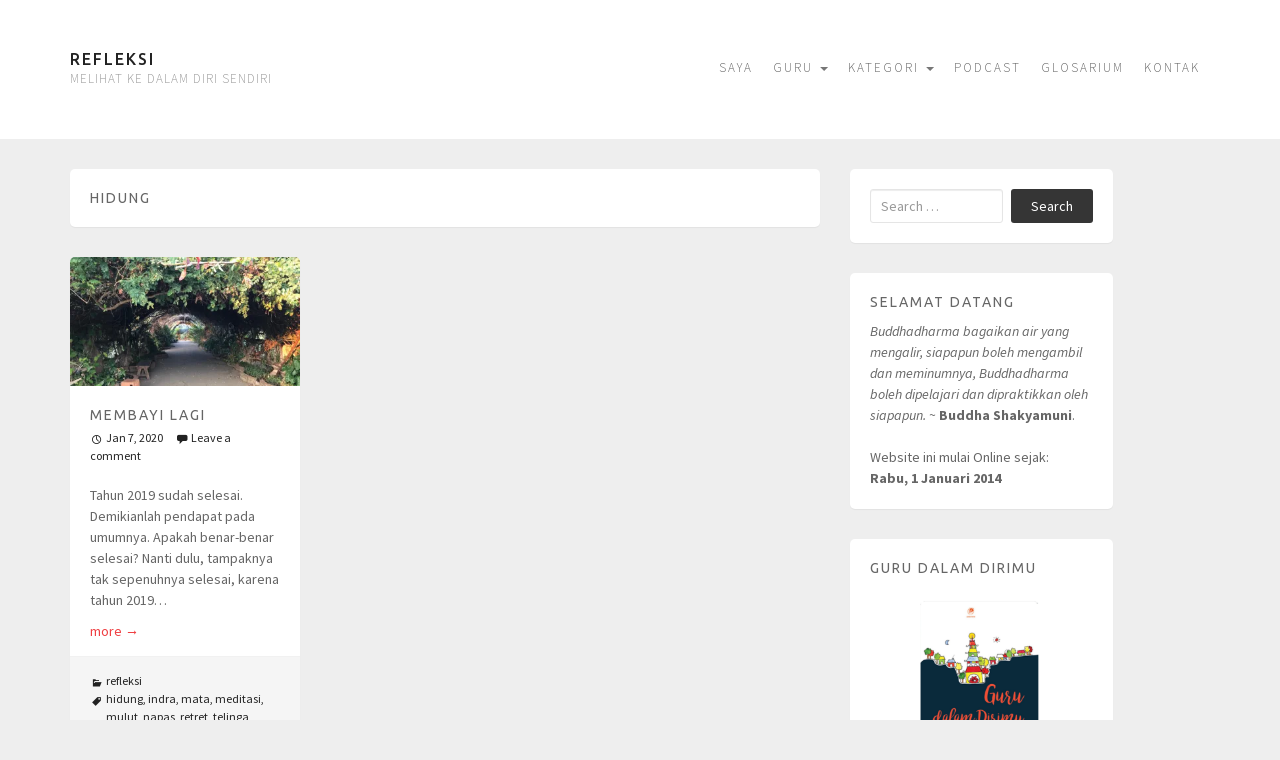

--- FILE ---
content_type: text/html; charset=UTF-8
request_url: https://nyanabhadra.org/tag/hidung/
body_size: 17684
content:
<!DOCTYPE html>
<html lang="en-US">
	<head>
		<meta charset="UTF-8">
		<meta name="viewport" content="width=device-width, initial-scale=1">

		<title>hidung &#8211; Refleksi</title>

		<link rel="profile" href="http://gmpg.org/xfn/11">
		<link rel="pingback" href="https://nyanabhadra.org/xmlrpc.php">

		<meta name='robots' content='max-image-preview:large' />
<link rel='dns-prefetch' href='//stats.wp.com' />
<link rel='dns-prefetch' href='//fonts.googleapis.com' />
<link rel='dns-prefetch' href='//v0.wordpress.com' />
<link rel='dns-prefetch' href='//widgets.wp.com' />
<link rel='dns-prefetch' href='//s0.wp.com' />
<link rel='dns-prefetch' href='//0.gravatar.com' />
<link rel='dns-prefetch' href='//1.gravatar.com' />
<link rel='dns-prefetch' href='//2.gravatar.com' />
<link rel='dns-prefetch' href='//jetpack.wordpress.com' />
<link rel='dns-prefetch' href='//public-api.wordpress.com' />
<link rel='preconnect' href='//i0.wp.com' />
<link rel='preconnect' href='//c0.wp.com' />
<link rel="alternate" type="application/rss+xml" title="Refleksi &raquo; Feed" href="https://nyanabhadra.org/feed/" />
<link rel="alternate" type="application/rss+xml" title="Refleksi &raquo; Comments Feed" href="https://nyanabhadra.org/comments/feed/" />
<link rel="alternate" type="application/rss+xml" title="Refleksi &raquo; hidung Tag Feed" href="https://nyanabhadra.org/tag/hidung/feed/" />
<style id='wp-img-auto-sizes-contain-inline-css' type='text/css'>
img:is([sizes=auto i],[sizes^="auto," i]){contain-intrinsic-size:3000px 1500px}
/*# sourceURL=wp-img-auto-sizes-contain-inline-css */
</style>
<link rel='stylesheet' id='dashicons-css' href='https://c0.wp.com/c/6.9/wp-includes/css/dashicons.min.css' type='text/css' media='all' />
<link rel='stylesheet' id='post-views-counter-frontend-css' href='https://nyanabhadra.org/wp-content/plugins/post-views-counter/css/frontend.css?ver=1.7.0' type='text/css' media='all' />
<style id='wp-emoji-styles-inline-css' type='text/css'>

	img.wp-smiley, img.emoji {
		display: inline !important;
		border: none !important;
		box-shadow: none !important;
		height: 1em !important;
		width: 1em !important;
		margin: 0 0.07em !important;
		vertical-align: -0.1em !important;
		background: none !important;
		padding: 0 !important;
	}
/*# sourceURL=wp-emoji-styles-inline-css */
</style>
<style id='wp-block-library-inline-css' type='text/css'>
:root{--wp-block-synced-color:#7a00df;--wp-block-synced-color--rgb:122,0,223;--wp-bound-block-color:var(--wp-block-synced-color);--wp-editor-canvas-background:#ddd;--wp-admin-theme-color:#007cba;--wp-admin-theme-color--rgb:0,124,186;--wp-admin-theme-color-darker-10:#006ba1;--wp-admin-theme-color-darker-10--rgb:0,107,160.5;--wp-admin-theme-color-darker-20:#005a87;--wp-admin-theme-color-darker-20--rgb:0,90,135;--wp-admin-border-width-focus:2px}@media (min-resolution:192dpi){:root{--wp-admin-border-width-focus:1.5px}}.wp-element-button{cursor:pointer}:root .has-very-light-gray-background-color{background-color:#eee}:root .has-very-dark-gray-background-color{background-color:#313131}:root .has-very-light-gray-color{color:#eee}:root .has-very-dark-gray-color{color:#313131}:root .has-vivid-green-cyan-to-vivid-cyan-blue-gradient-background{background:linear-gradient(135deg,#00d084,#0693e3)}:root .has-purple-crush-gradient-background{background:linear-gradient(135deg,#34e2e4,#4721fb 50%,#ab1dfe)}:root .has-hazy-dawn-gradient-background{background:linear-gradient(135deg,#faaca8,#dad0ec)}:root .has-subdued-olive-gradient-background{background:linear-gradient(135deg,#fafae1,#67a671)}:root .has-atomic-cream-gradient-background{background:linear-gradient(135deg,#fdd79a,#004a59)}:root .has-nightshade-gradient-background{background:linear-gradient(135deg,#330968,#31cdcf)}:root .has-midnight-gradient-background{background:linear-gradient(135deg,#020381,#2874fc)}:root{--wp--preset--font-size--normal:16px;--wp--preset--font-size--huge:42px}.has-regular-font-size{font-size:1em}.has-larger-font-size{font-size:2.625em}.has-normal-font-size{font-size:var(--wp--preset--font-size--normal)}.has-huge-font-size{font-size:var(--wp--preset--font-size--huge)}.has-text-align-center{text-align:center}.has-text-align-left{text-align:left}.has-text-align-right{text-align:right}.has-fit-text{white-space:nowrap!important}#end-resizable-editor-section{display:none}.aligncenter{clear:both}.items-justified-left{justify-content:flex-start}.items-justified-center{justify-content:center}.items-justified-right{justify-content:flex-end}.items-justified-space-between{justify-content:space-between}.screen-reader-text{border:0;clip-path:inset(50%);height:1px;margin:-1px;overflow:hidden;padding:0;position:absolute;width:1px;word-wrap:normal!important}.screen-reader-text:focus{background-color:#ddd;clip-path:none;color:#444;display:block;font-size:1em;height:auto;left:5px;line-height:normal;padding:15px 23px 14px;text-decoration:none;top:5px;width:auto;z-index:100000}html :where(.has-border-color){border-style:solid}html :where([style*=border-top-color]){border-top-style:solid}html :where([style*=border-right-color]){border-right-style:solid}html :where([style*=border-bottom-color]){border-bottom-style:solid}html :where([style*=border-left-color]){border-left-style:solid}html :where([style*=border-width]){border-style:solid}html :where([style*=border-top-width]){border-top-style:solid}html :where([style*=border-right-width]){border-right-style:solid}html :where([style*=border-bottom-width]){border-bottom-style:solid}html :where([style*=border-left-width]){border-left-style:solid}html :where(img[class*=wp-image-]){height:auto;max-width:100%}:where(figure){margin:0 0 1em}html :where(.is-position-sticky){--wp-admin--admin-bar--position-offset:var(--wp-admin--admin-bar--height,0px)}@media screen and (max-width:600px){html :where(.is-position-sticky){--wp-admin--admin-bar--position-offset:0px}}

/*# sourceURL=wp-block-library-inline-css */
</style><style id='wp-block-heading-inline-css' type='text/css'>
h1:where(.wp-block-heading).has-background,h2:where(.wp-block-heading).has-background,h3:where(.wp-block-heading).has-background,h4:where(.wp-block-heading).has-background,h5:where(.wp-block-heading).has-background,h6:where(.wp-block-heading).has-background{padding:1.25em 2.375em}h1.has-text-align-left[style*=writing-mode]:where([style*=vertical-lr]),h1.has-text-align-right[style*=writing-mode]:where([style*=vertical-rl]),h2.has-text-align-left[style*=writing-mode]:where([style*=vertical-lr]),h2.has-text-align-right[style*=writing-mode]:where([style*=vertical-rl]),h3.has-text-align-left[style*=writing-mode]:where([style*=vertical-lr]),h3.has-text-align-right[style*=writing-mode]:where([style*=vertical-rl]),h4.has-text-align-left[style*=writing-mode]:where([style*=vertical-lr]),h4.has-text-align-right[style*=writing-mode]:where([style*=vertical-rl]),h5.has-text-align-left[style*=writing-mode]:where([style*=vertical-lr]),h5.has-text-align-right[style*=writing-mode]:where([style*=vertical-rl]),h6.has-text-align-left[style*=writing-mode]:where([style*=vertical-lr]),h6.has-text-align-right[style*=writing-mode]:where([style*=vertical-rl]){rotate:180deg}
/*# sourceURL=https://c0.wp.com/c/6.9/wp-includes/blocks/heading/style.min.css */
</style>
<style id='wp-block-paragraph-inline-css' type='text/css'>
.is-small-text{font-size:.875em}.is-regular-text{font-size:1em}.is-large-text{font-size:2.25em}.is-larger-text{font-size:3em}.has-drop-cap:not(:focus):first-letter{float:left;font-size:8.4em;font-style:normal;font-weight:100;line-height:.68;margin:.05em .1em 0 0;text-transform:uppercase}body.rtl .has-drop-cap:not(:focus):first-letter{float:none;margin-left:.1em}p.has-drop-cap.has-background{overflow:hidden}:root :where(p.has-background){padding:1.25em 2.375em}:where(p.has-text-color:not(.has-link-color)) a{color:inherit}p.has-text-align-left[style*="writing-mode:vertical-lr"],p.has-text-align-right[style*="writing-mode:vertical-rl"]{rotate:180deg}
/*# sourceURL=https://c0.wp.com/c/6.9/wp-includes/blocks/paragraph/style.min.css */
</style>
<style id='wp-block-quote-inline-css' type='text/css'>
.wp-block-quote{box-sizing:border-box;overflow-wrap:break-word}.wp-block-quote.is-large:where(:not(.is-style-plain)),.wp-block-quote.is-style-large:where(:not(.is-style-plain)){margin-bottom:1em;padding:0 1em}.wp-block-quote.is-large:where(:not(.is-style-plain)) p,.wp-block-quote.is-style-large:where(:not(.is-style-plain)) p{font-size:1.5em;font-style:italic;line-height:1.6}.wp-block-quote.is-large:where(:not(.is-style-plain)) cite,.wp-block-quote.is-large:where(:not(.is-style-plain)) footer,.wp-block-quote.is-style-large:where(:not(.is-style-plain)) cite,.wp-block-quote.is-style-large:where(:not(.is-style-plain)) footer{font-size:1.125em;text-align:right}.wp-block-quote>cite{display:block}
/*# sourceURL=https://c0.wp.com/c/6.9/wp-includes/blocks/quote/style.min.css */
</style>
<style id='global-styles-inline-css' type='text/css'>
:root{--wp--preset--aspect-ratio--square: 1;--wp--preset--aspect-ratio--4-3: 4/3;--wp--preset--aspect-ratio--3-4: 3/4;--wp--preset--aspect-ratio--3-2: 3/2;--wp--preset--aspect-ratio--2-3: 2/3;--wp--preset--aspect-ratio--16-9: 16/9;--wp--preset--aspect-ratio--9-16: 9/16;--wp--preset--color--black: #000000;--wp--preset--color--cyan-bluish-gray: #abb8c3;--wp--preset--color--white: #ffffff;--wp--preset--color--pale-pink: #f78da7;--wp--preset--color--vivid-red: #cf2e2e;--wp--preset--color--luminous-vivid-orange: #ff6900;--wp--preset--color--luminous-vivid-amber: #fcb900;--wp--preset--color--light-green-cyan: #7bdcb5;--wp--preset--color--vivid-green-cyan: #00d084;--wp--preset--color--pale-cyan-blue: #8ed1fc;--wp--preset--color--vivid-cyan-blue: #0693e3;--wp--preset--color--vivid-purple: #9b51e0;--wp--preset--gradient--vivid-cyan-blue-to-vivid-purple: linear-gradient(135deg,rgb(6,147,227) 0%,rgb(155,81,224) 100%);--wp--preset--gradient--light-green-cyan-to-vivid-green-cyan: linear-gradient(135deg,rgb(122,220,180) 0%,rgb(0,208,130) 100%);--wp--preset--gradient--luminous-vivid-amber-to-luminous-vivid-orange: linear-gradient(135deg,rgb(252,185,0) 0%,rgb(255,105,0) 100%);--wp--preset--gradient--luminous-vivid-orange-to-vivid-red: linear-gradient(135deg,rgb(255,105,0) 0%,rgb(207,46,46) 100%);--wp--preset--gradient--very-light-gray-to-cyan-bluish-gray: linear-gradient(135deg,rgb(238,238,238) 0%,rgb(169,184,195) 100%);--wp--preset--gradient--cool-to-warm-spectrum: linear-gradient(135deg,rgb(74,234,220) 0%,rgb(151,120,209) 20%,rgb(207,42,186) 40%,rgb(238,44,130) 60%,rgb(251,105,98) 80%,rgb(254,248,76) 100%);--wp--preset--gradient--blush-light-purple: linear-gradient(135deg,rgb(255,206,236) 0%,rgb(152,150,240) 100%);--wp--preset--gradient--blush-bordeaux: linear-gradient(135deg,rgb(254,205,165) 0%,rgb(254,45,45) 50%,rgb(107,0,62) 100%);--wp--preset--gradient--luminous-dusk: linear-gradient(135deg,rgb(255,203,112) 0%,rgb(199,81,192) 50%,rgb(65,88,208) 100%);--wp--preset--gradient--pale-ocean: linear-gradient(135deg,rgb(255,245,203) 0%,rgb(182,227,212) 50%,rgb(51,167,181) 100%);--wp--preset--gradient--electric-grass: linear-gradient(135deg,rgb(202,248,128) 0%,rgb(113,206,126) 100%);--wp--preset--gradient--midnight: linear-gradient(135deg,rgb(2,3,129) 0%,rgb(40,116,252) 100%);--wp--preset--font-size--small: 13px;--wp--preset--font-size--medium: 20px;--wp--preset--font-size--large: 36px;--wp--preset--font-size--x-large: 42px;--wp--preset--spacing--20: 0.44rem;--wp--preset--spacing--30: 0.67rem;--wp--preset--spacing--40: 1rem;--wp--preset--spacing--50: 1.5rem;--wp--preset--spacing--60: 2.25rem;--wp--preset--spacing--70: 3.38rem;--wp--preset--spacing--80: 5.06rem;--wp--preset--shadow--natural: 6px 6px 9px rgba(0, 0, 0, 0.2);--wp--preset--shadow--deep: 12px 12px 50px rgba(0, 0, 0, 0.4);--wp--preset--shadow--sharp: 6px 6px 0px rgba(0, 0, 0, 0.2);--wp--preset--shadow--outlined: 6px 6px 0px -3px rgb(255, 255, 255), 6px 6px rgb(0, 0, 0);--wp--preset--shadow--crisp: 6px 6px 0px rgb(0, 0, 0);}:where(.is-layout-flex){gap: 0.5em;}:where(.is-layout-grid){gap: 0.5em;}body .is-layout-flex{display: flex;}.is-layout-flex{flex-wrap: wrap;align-items: center;}.is-layout-flex > :is(*, div){margin: 0;}body .is-layout-grid{display: grid;}.is-layout-grid > :is(*, div){margin: 0;}:where(.wp-block-columns.is-layout-flex){gap: 2em;}:where(.wp-block-columns.is-layout-grid){gap: 2em;}:where(.wp-block-post-template.is-layout-flex){gap: 1.25em;}:where(.wp-block-post-template.is-layout-grid){gap: 1.25em;}.has-black-color{color: var(--wp--preset--color--black) !important;}.has-cyan-bluish-gray-color{color: var(--wp--preset--color--cyan-bluish-gray) !important;}.has-white-color{color: var(--wp--preset--color--white) !important;}.has-pale-pink-color{color: var(--wp--preset--color--pale-pink) !important;}.has-vivid-red-color{color: var(--wp--preset--color--vivid-red) !important;}.has-luminous-vivid-orange-color{color: var(--wp--preset--color--luminous-vivid-orange) !important;}.has-luminous-vivid-amber-color{color: var(--wp--preset--color--luminous-vivid-amber) !important;}.has-light-green-cyan-color{color: var(--wp--preset--color--light-green-cyan) !important;}.has-vivid-green-cyan-color{color: var(--wp--preset--color--vivid-green-cyan) !important;}.has-pale-cyan-blue-color{color: var(--wp--preset--color--pale-cyan-blue) !important;}.has-vivid-cyan-blue-color{color: var(--wp--preset--color--vivid-cyan-blue) !important;}.has-vivid-purple-color{color: var(--wp--preset--color--vivid-purple) !important;}.has-black-background-color{background-color: var(--wp--preset--color--black) !important;}.has-cyan-bluish-gray-background-color{background-color: var(--wp--preset--color--cyan-bluish-gray) !important;}.has-white-background-color{background-color: var(--wp--preset--color--white) !important;}.has-pale-pink-background-color{background-color: var(--wp--preset--color--pale-pink) !important;}.has-vivid-red-background-color{background-color: var(--wp--preset--color--vivid-red) !important;}.has-luminous-vivid-orange-background-color{background-color: var(--wp--preset--color--luminous-vivid-orange) !important;}.has-luminous-vivid-amber-background-color{background-color: var(--wp--preset--color--luminous-vivid-amber) !important;}.has-light-green-cyan-background-color{background-color: var(--wp--preset--color--light-green-cyan) !important;}.has-vivid-green-cyan-background-color{background-color: var(--wp--preset--color--vivid-green-cyan) !important;}.has-pale-cyan-blue-background-color{background-color: var(--wp--preset--color--pale-cyan-blue) !important;}.has-vivid-cyan-blue-background-color{background-color: var(--wp--preset--color--vivid-cyan-blue) !important;}.has-vivid-purple-background-color{background-color: var(--wp--preset--color--vivid-purple) !important;}.has-black-border-color{border-color: var(--wp--preset--color--black) !important;}.has-cyan-bluish-gray-border-color{border-color: var(--wp--preset--color--cyan-bluish-gray) !important;}.has-white-border-color{border-color: var(--wp--preset--color--white) !important;}.has-pale-pink-border-color{border-color: var(--wp--preset--color--pale-pink) !important;}.has-vivid-red-border-color{border-color: var(--wp--preset--color--vivid-red) !important;}.has-luminous-vivid-orange-border-color{border-color: var(--wp--preset--color--luminous-vivid-orange) !important;}.has-luminous-vivid-amber-border-color{border-color: var(--wp--preset--color--luminous-vivid-amber) !important;}.has-light-green-cyan-border-color{border-color: var(--wp--preset--color--light-green-cyan) !important;}.has-vivid-green-cyan-border-color{border-color: var(--wp--preset--color--vivid-green-cyan) !important;}.has-pale-cyan-blue-border-color{border-color: var(--wp--preset--color--pale-cyan-blue) !important;}.has-vivid-cyan-blue-border-color{border-color: var(--wp--preset--color--vivid-cyan-blue) !important;}.has-vivid-purple-border-color{border-color: var(--wp--preset--color--vivid-purple) !important;}.has-vivid-cyan-blue-to-vivid-purple-gradient-background{background: var(--wp--preset--gradient--vivid-cyan-blue-to-vivid-purple) !important;}.has-light-green-cyan-to-vivid-green-cyan-gradient-background{background: var(--wp--preset--gradient--light-green-cyan-to-vivid-green-cyan) !important;}.has-luminous-vivid-amber-to-luminous-vivid-orange-gradient-background{background: var(--wp--preset--gradient--luminous-vivid-amber-to-luminous-vivid-orange) !important;}.has-luminous-vivid-orange-to-vivid-red-gradient-background{background: var(--wp--preset--gradient--luminous-vivid-orange-to-vivid-red) !important;}.has-very-light-gray-to-cyan-bluish-gray-gradient-background{background: var(--wp--preset--gradient--very-light-gray-to-cyan-bluish-gray) !important;}.has-cool-to-warm-spectrum-gradient-background{background: var(--wp--preset--gradient--cool-to-warm-spectrum) !important;}.has-blush-light-purple-gradient-background{background: var(--wp--preset--gradient--blush-light-purple) !important;}.has-blush-bordeaux-gradient-background{background: var(--wp--preset--gradient--blush-bordeaux) !important;}.has-luminous-dusk-gradient-background{background: var(--wp--preset--gradient--luminous-dusk) !important;}.has-pale-ocean-gradient-background{background: var(--wp--preset--gradient--pale-ocean) !important;}.has-electric-grass-gradient-background{background: var(--wp--preset--gradient--electric-grass) !important;}.has-midnight-gradient-background{background: var(--wp--preset--gradient--midnight) !important;}.has-small-font-size{font-size: var(--wp--preset--font-size--small) !important;}.has-medium-font-size{font-size: var(--wp--preset--font-size--medium) !important;}.has-large-font-size{font-size: var(--wp--preset--font-size--large) !important;}.has-x-large-font-size{font-size: var(--wp--preset--font-size--x-large) !important;}
/*# sourceURL=global-styles-inline-css */
</style>

<style id='classic-theme-styles-inline-css' type='text/css'>
/*! This file is auto-generated */
.wp-block-button__link{color:#fff;background-color:#32373c;border-radius:9999px;box-shadow:none;text-decoration:none;padding:calc(.667em + 2px) calc(1.333em + 2px);font-size:1.125em}.wp-block-file__button{background:#32373c;color:#fff;text-decoration:none}
/*# sourceURL=/wp-includes/css/classic-themes.min.css */
</style>
<link rel='stylesheet' id='awsm-ead-public-css' href='https://nyanabhadra.org/wp-content/plugins/embed-any-document/css/embed-public.min.css?ver=2.7.12' type='text/css' media='all' />
<link rel='stylesheet' id='mc4wp-form-themes-css' href='https://nyanabhadra.org/wp-content/plugins/mailchimp-for-wp/assets/css/form-themes.css?ver=4.10.9' type='text/css' media='all' />
<link rel='stylesheet' id='nu-bootstrap-css' href='https://nyanabhadra.org/wp-content/themes/pieces/css/bootstrap.min.css?ver=6.9' type='text/css' media='all' />
<link rel='stylesheet' id='nu-genericons-css' href='https://nyanabhadra.org/wp-content/themes/pieces/css/genericons.css?ver=6.9' type='text/css' media='all' />
<link rel='stylesheet' id='nu-fonts-css' href='//fonts.googleapis.com/css?family=Ubuntu%3A400%2C500%2C400italic%2C500italic%7CSource+Sans+Pro%3A300%2C400%2C700%2C300italic%2C400italic%2C700italic&#038;subset=latin%2Clatin-ext&#038;ver=20131010' type='text/css' media='all' />
<link rel='stylesheet' id='nu-style-css' href='https://nyanabhadra.org/wp-content/themes/pieces/style.css?ver=6.9' type='text/css' media='all' />
<link rel='stylesheet' id='jetpack_likes-css' href='https://c0.wp.com/p/jetpack/15.4/modules/likes/style.css' type='text/css' media='all' />
<link rel='stylesheet' id='jpssp-css' href='https://nyanabhadra.org/wp-content/plugins/jpssp/style.css?ver=0.1.3' type='text/css' media='all' />
<link rel='stylesheet' id='jetpack-whatsapp-css' href='https://nyanabhadra.org/wp-content/plugins/whatsapp-jetpack-button/assets/css/style.css?ver=1.3.1' type='text/css' media='all' />
<script type="text/javascript" src="https://c0.wp.com/c/6.9/wp-includes/js/jquery/jquery.min.js" id="jquery-core-js"></script>
<script type="text/javascript" src="https://c0.wp.com/c/6.9/wp-includes/js/jquery/jquery-migrate.min.js" id="jquery-migrate-js"></script>
<script type="text/javascript" src="https://nyanabhadra.org/wp-content/themes/pieces/js/bootstrap.min.js?ver=6.9" id="bootstrap-js"></script>
<script type="text/javascript" src="https://nyanabhadra.org/wp-content/themes/pieces/js/jquery.isotope.min.js?ver=6.9" id="isotope-js"></script>
<script type="text/javascript" src="https://nyanabhadra.org/wp-content/themes/pieces/js/jquery.isotope.sloppy-masonry.min.js?ver=6.9" id="isotope-plugin-js"></script>
<script type="text/javascript" src="https://nyanabhadra.org/wp-content/themes/pieces/js/scripts.js?ver=6.9" id="nu-scripts-js"></script>
<link rel="https://api.w.org/" href="https://nyanabhadra.org/wp-json/" /><link rel="alternate" title="JSON" type="application/json" href="https://nyanabhadra.org/wp-json/wp/v2/tags/859" /><link rel="EditURI" type="application/rsd+xml" title="RSD" href="https://nyanabhadra.org/xmlrpc.php?rsd" />
<meta name="generator" content="WordPress 6.9" />
	<style>img#wpstats{display:none}</style>
				<style type="text/css">.pp-podcast {opacity: 0;}</style>
		
<!-- Jetpack Open Graph Tags -->
<meta property="og:type" content="website" />
<meta property="og:title" content="hidung &#8211; Refleksi" />
<meta property="og:url" content="https://nyanabhadra.org/tag/hidung/" />
<meta property="og:site_name" content="Refleksi" />
<meta property="og:image" content="https://i0.wp.com/nyanabhadra.org/wp-content/uploads/2017/11/cropped-borobudur1.jpg?fit=512%2C512&#038;ssl=1" />
<meta property="og:image:width" content="512" />
<meta property="og:image:height" content="512" />
<meta property="og:image:alt" content="" />
<meta property="og:locale" content="en_US" />

<!-- End Jetpack Open Graph Tags -->
<link rel="shortcut icon" type="image/x-icon" href="https://nyanabhadra.org/favicon.ico">
<link type="application/rss+xml" rel="alternate" title="Nyanabhadra Refleksi" href="https://anchor.fm/s/57a7c8c4/podcast/rss"/>

<link rel="icon" href="https://i0.wp.com/nyanabhadra.org/wp-content/uploads/2017/11/cropped-borobudur1.jpg?fit=32%2C32&#038;ssl=1" sizes="32x32" />
<link rel="icon" href="https://i0.wp.com/nyanabhadra.org/wp-content/uploads/2017/11/cropped-borobudur1.jpg?fit=192%2C192&#038;ssl=1" sizes="192x192" />
<link rel="apple-touch-icon" href="https://i0.wp.com/nyanabhadra.org/wp-content/uploads/2017/11/cropped-borobudur1.jpg?fit=180%2C180&#038;ssl=1" />
<meta name="msapplication-TileImage" content="https://i0.wp.com/nyanabhadra.org/wp-content/uploads/2017/11/cropped-borobudur1.jpg?fit=270%2C270&#038;ssl=1" />

	<link rel='stylesheet' id='jetpack-top-posts-widget-css' href='https://c0.wp.com/p/jetpack/15.4/modules/widgets/top-posts/style.css' type='text/css' media='all' />
</head>

	<body class="archive tag tag-hidung tag-859 wp-theme-pieces">
<!-- Google Tag Manager -->
<noscript><iframe src="//www.googletagmanager.com/ns.html?id=GTM-W53ML7"
height="0" width="0" style="display:none;visibility:hidden"></iframe></noscript>
<script>(function(w,d,s,l,i){w[l]=w[l]||[];w[l].push({'gtm.start':
new Date().getTime(),event:'gtm.js'});var f=d.getElementsByTagName(s)[0],
j=d.createElement(s),dl=l!='dataLayer'?'&l='+l:'';j.async=true;j.src=
'//www.googletagmanager.com/gtm.js?id='+i+dl;f.parentNode.insertBefore(j,f);
})(window,document,'script','dataLayer','GTM-W53ML7');</script>
<!-- End Google Tag Manager -->

		<header id="site-header" class="site-header" role="banner">
			<div class="container">
				<div class="site-branding">
										<div class="site-title">
						<a href="https://nyanabhadra.org/" title="Refleksi" rel="home">
							Refleksi						</a>
					</div>
					<div class="site-description">melihat ke dalam diri sendiri</div>
				<!-- .site-branding --></div>

				<div class="navbar navbar-default site-navigation" role="navigation">
					<div class="navbar-header">
						<button type="button" class="navbar-toggle" data-toggle="collapse" data-target=".navbar-collapse">
							<span class="icon-bar"></span>
							<span class="icon-bar"></span>
							<span class="icon-bar"></span>
						</button>
					</div>

					<div class="navbar-collapse collapse main-navigation"><ul id="menu-utama" class="nav navbar-nav"><li id="menu-item-52" class="menu-item menu-item-type-post_type menu-item-object-page menu-item-52"><a title="Saya" href="https://nyanabhadra.org/tentang-saya/">Saya</a></li>
<li id="menu-item-49" class="menu-item menu-item-type-post_type menu-item-object-page menu-item-has-children menu-item-49 dropdown"><a title="Guru" href="#" data-toggle="dropdown" class="dropdown-toggle">Guru <span class="caret"></span></a>
<ul role="menu" class=" dropdown-menu">
	<li id="menu-item-45" class="menu-item menu-item-type-post_type menu-item-object-page menu-item-45"><a title="Thich Nhat Hanh" href="https://nyanabhadra.org/guru/thich-nhat-hanh/">Thich Nhat Hanh</a></li>
	<li id="menu-item-46" class="menu-item menu-item-type-post_type menu-item-object-page menu-item-46"><a title="Dalai Lama" href="https://nyanabhadra.org/guru/dalai-lama/">Dalai Lama</a></li>
	<li id="menu-item-44" class="menu-item menu-item-type-post_type menu-item-object-page menu-item-44"><a title="Dharmavimala" href="https://nyanabhadra.org/guru/dharmavimala/">Dharmavimala</a></li>
	<li id="menu-item-43" class="menu-item menu-item-type-post_type menu-item-object-page menu-item-43"><a title="Dagpo Rinpoche" href="https://nyanabhadra.org/guru/dagpo-rinpoche/">Dagpo Rinpoche</a></li>
</ul>
</li>
<li id="menu-item-2605" class="menu-item menu-item-type-custom menu-item-object-custom menu-item-has-children menu-item-2605 dropdown"><a title="Kategori" href="#" data-toggle="dropdown" class="dropdown-toggle">Kategori <span class="caret"></span></a>
<ul role="menu" class=" dropdown-menu">
	<li id="menu-item-2607" class="menu-item menu-item-type-taxonomy menu-item-object-category menu-item-2607"><a title="Refleksi" href="https://nyanabhadra.org/category/refleksi/">Refleksi</a></li>
	<li id="menu-item-2606" class="menu-item menu-item-type-taxonomy menu-item-object-category menu-item-2606"><a title="Artikel" href="https://nyanabhadra.org/category/artikel/">Artikel</a></li>
	<li id="menu-item-2621" class="menu-item menu-item-type-taxonomy menu-item-object-category menu-item-2621"><a title="Kisah Foto" href="https://nyanabhadra.org/category/kisahfoto/">Kisah Foto</a></li>
	<li id="menu-item-2612" class="menu-item menu-item-type-taxonomy menu-item-object-category menu-item-2612"><a title="Q &amp; A" href="https://nyanabhadra.org/category/qa/">Q &#038; A</a></li>
	<li id="menu-item-2608" class="menu-item menu-item-type-taxonomy menu-item-object-category menu-item-2608"><a title="Dharmatalk" href="https://nyanabhadra.org/category/dharmatalk/">Dharmatalk</a></li>
	<li id="menu-item-2609" class="menu-item menu-item-type-taxonomy menu-item-object-category menu-item-2609"><a title="Kisah PV" href="https://nyanabhadra.org/category/kisahpv/">Kisah PV</a></li>
	<li id="menu-item-2610" class="menu-item menu-item-type-taxonomy menu-item-object-category menu-item-2610"><a title="Lagu" href="https://nyanabhadra.org/category/lagu/">Lagu</a></li>
	<li id="menu-item-2620" class="menu-item menu-item-type-taxonomy menu-item-object-category menu-item-2620"><a title="Kaligrafi" href="https://nyanabhadra.org/category/kaligrafi/">Kaligrafi</a></li>
	<li id="menu-item-2611" class="menu-item menu-item-type-taxonomy menu-item-object-category menu-item-2611"><a title="Meditasi" href="https://nyanabhadra.org/category/meditasi/">Meditasi</a></li>
</ul>
</li>
<li id="menu-item-5648" class="menu-item menu-item-type-post_type menu-item-object-page menu-item-5648"><a title="Podcast" href="https://nyanabhadra.org/podcast-refleksi/">Podcast</a></li>
<li id="menu-item-5538" class="menu-item menu-item-type-post_type menu-item-object-page menu-item-5538"><a title="Glosarium" href="https://nyanabhadra.org/glosarium/">Glosarium</a></li>
<li id="menu-item-154" class="menu-item menu-item-type-post_type menu-item-object-page menu-item-154"><a title="Kontak" href="https://nyanabhadra.org/kontak/">Kontak</a></li>
</ul></div>				<!-- .site-navigation --></div>
			</div>
		<!-- #site-header --></header>

		<div id="main" class="site-main">
			<div class="container">
	<div class="row">
		<main id="content" class="col-sm-8 content-area" role="main">

		
				<header class="box archive-header">
					<h1 class="archive-title">
						hidung					</h1>
									<!-- .archive-header --></header>

				<div class="row isotope">
				
					<div class="col-xs-6 col-lg-4 isotope-item">
						
<article id="post-3096" class="box post-3096 post type-post status-publish format-standard has-post-thumbnail hentry category-refleksi tag-hidung tag-indra tag-mata tag-meditasi tag-mulut tag-napas tag-retret tag-telinga">
		<div class="entry-thumbnail">
		<a href="https://nyanabhadra.org/membayi-lagi/" title="Membayi Lagi">
			<img width="350" height="197" src="https://i0.wp.com/nyanabhadra.org/wp-content/uploads/2020/01/membayi-lagi.jpeg?fit=350%2C197&amp;ssl=1" class="attachment-thumb-small size-thumb-small wp-post-image" alt="" decoding="async" fetchpriority="high" srcset="https://i0.wp.com/nyanabhadra.org/wp-content/uploads/2020/01/membayi-lagi.jpeg?w=800&amp;ssl=1 800w, https://i0.wp.com/nyanabhadra.org/wp-content/uploads/2020/01/membayi-lagi.jpeg?resize=620%2C349&amp;ssl=1 620w, https://i0.wp.com/nyanabhadra.org/wp-content/uploads/2020/01/membayi-lagi.jpeg?resize=300%2C169&amp;ssl=1 300w, https://i0.wp.com/nyanabhadra.org/wp-content/uploads/2020/01/membayi-lagi.jpeg?resize=768%2C432&amp;ssl=1 768w, https://i0.wp.com/nyanabhadra.org/wp-content/uploads/2020/01/membayi-lagi.jpeg?resize=350%2C197&amp;ssl=1 350w" sizes="(max-width: 350px) 100vw, 350px" />		</a>
	</div>
	
	<header class="entry-header">
		<h2 class="entry-title"><a href="https://nyanabhadra.org/membayi-lagi/" title="Membayi Lagi" rel="bookmark">Membayi Lagi</a> </h2>

				<div class="entry-meta">
			<span class="posted-on"><a href="https://nyanabhadra.org/membayi-lagi/" title="11:00" rel="bookmark"><time class="entry-date published" datetime="2020-01-07T11:00:38+07:00">Jan 7, 2020</time></a></span>						<span class="comments-link"><a href="https://nyanabhadra.org/membayi-lagi/#respond">Leave a comment</a></span>
					<!-- .entry-meta --></div>
			<!-- .entry-header --></header>

	<div class="clearfix entry-summary">
		<p>Tahun 2019 sudah selesai. Demikianlah pendapat pada umumnya. Apakah benar-benar selesai? Nanti dulu, tampaknya tak sepenuhnya selesai, karena tahun 2019&hellip;  <a href="https://nyanabhadra.org/membayi-lagi/" class="more-link">more <span class="meta-nav">&rarr;</span></a></p>
	<!-- .entry-summary --></div>

	<footer class="entry-meta entry-footer">
                  						<span class="cat-links">
				<a href="https://nyanabhadra.org/category/refleksi/" rel="category tag">refleksi</a>			</span>
			
						<span class="tags-links">
				<a href="https://nyanabhadra.org/tag/hidung/" rel="tag">hidung</a>, <a href="https://nyanabhadra.org/tag/indra/" rel="tag">indra</a>, <a href="https://nyanabhadra.org/tag/mata/" rel="tag">mata</a>, <a href="https://nyanabhadra.org/tag/meditasi/" rel="tag">meditasi</a>, <a href="https://nyanabhadra.org/tag/mulut/" rel="tag">mulut</a>, <a href="https://nyanabhadra.org/tag/napas/" rel="tag">napas</a>, <a href="https://nyanabhadra.org/tag/retret/" rel="tag">retret</a>, <a href="https://nyanabhadra.org/tag/telinga/" rel="tag">telinga</a>			</span>
					
			<!-- .entry-footer -->
</footer>
<!-- #post-3096 --></article>					</div>

							<!-- .row --></div>

			
		
		<!-- #content --></main>

			<div id="secondary" class="col-md-4 col-lg-3 site-sidebar widget-area" role="complementary">
		<aside id="search-2" class="widget box widget_search"><form role="search" method="get" class="search-form" action="https://nyanabhadra.org/">
	<div class="form-group">
		<input type="search" class="form-control" placeholder="Search &hellip;" value="" name="s" title="Search for:">
	</div>
	<div class="form-submit">
		<button type="submit" class="search-submit">Search</button>
	</div>
</form></aside><aside id="text-2" class="widget box widget_text"><h3 class="widget-title">Selamat Datang</h3>			<div class="textwidget"><i>Buddhadharma bagaikan air yang mengalir, siapapun boleh mengambil dan meminumnya, Buddhadharma boleh dipelajari dan dipraktikkan oleh siapapun. ~ </i><b> Buddha Shakyamuni</b>.<br><br>

Website ini mulai Online sejak:<br><b> Rabu, 1 Januari 2014</b></div>
		</aside><aside id="custom_html-3" class="widget_text widget box widget_custom_html"><h3 class="widget-title">Guru Dalam Dirimu</h3><div class="textwidget custom-html-widget"><a href="https://karaniya.com/product/guru-dalam-dirimu-2/" target="_blank">
	<img data-recalc-dims="1" src="https://i0.wp.com/nyanabhadra.org/wp-content/uploads/2023/07/guru-dlm-dirimu.png?w=650&#038;ssl=1">
</a><br />
Tersedia di: <br />
<a href="https://www.tokopedia.com/penerbit-karaniya/guru-dalam-dirimu-plus-kaos" target="_blank"><img data-recalc-dims="1" src="https://i0.wp.com/nyanabhadra.org/wp-content/uploads/2019/02/toped-logo.png?resize=50%2C50&#038;ssl=1" height="50" width="50"></a>
<a href="https://shopee.co.id/Guru-Dalam-Dirimu-i.24633024.16795047003?sp_atk=6e4b2e4b-e3df-436e-9976-99f79d382255&xptdk=6e4b2e4b-e3df-436e-9976-99f79d382255" target="_blank"><img data-recalc-dims="1" src="https://i0.wp.com/nyanabhadra.org/wp-content/uploads/2019/02/Shopee-logo.jpg?resize=50%2C50&#038;ssl=1" height="50" width="50"> </a>
<a href="https://karaniya.com/product/guru-dalam-dirimu-2/" target="_blank"><img data-recalc-dims="1" src="https://i0.wp.com/nyanabhadra.org/wp-content/uploads/2019/02/karaniya-logo.jpg?resize=50%2C50&#038;ssl=1" height="50" width="50"></a>
</div></aside><aside id="custom_html-2" class="widget_text widget box widget_custom_html"><h3 class="widget-title">Nektar Zen</h3><div class="textwidget custom-html-widget"><a href="http://karaniya.com/product/nektar-zen/" target="_blank">
	<img data-recalc-dims="1" src="https://i0.wp.com/nyanabhadra.org/wp-content/uploads/2019/01/nektar-zen.jpg?w=650&#038;ssl=1">
</a><br />
Tersedia di: <br />
<a href="https://www.tokopedia.com/karaniya/buku-nektar-zen?trkid=f=Ca0000L000P0W0S0Sh00Co0Po0Fr0Cb0_src=shop-product_page=1_ob=11_q=_po=2_catid=828&lt=/shoppage+-+product+1+-+product+-+Semua+Etalase" target="_blank"><img data-recalc-dims="1" src="https://i0.wp.com/nyanabhadra.org/wp-content/uploads/2019/02/toped-logo.png?resize=50%2C50&#038;ssl=1" height="50" width="50"></a>
<a href="https://shopee.co.id/Nektar-Zen-i.24633024.1878446318" target="_blank"><img data-recalc-dims="1" src="https://i0.wp.com/nyanabhadra.org/wp-content/uploads/2019/02/Shopee-logo.jpg?resize=50%2C50&#038;ssl=1" height="50" width="50"> </a>
<a href="http://karaniya.com/product/nektar-zen/" target="_blank"><img data-recalc-dims="1" src="https://i0.wp.com/nyanabhadra.org/wp-content/uploads/2019/02/karaniya-logo.jpg?resize=50%2C50&#038;ssl=1" height="50" width="50"></a>
<a href="https://play.google.com/store/books/details/Nyanabhadra_Nektar_Zen?id=X6TWDwAAQBAJ" target="_blank"><img data-recalc-dims="1" src="https://i0.wp.com/nyanabhadra.org/wp-content/uploads/2020/03/play-books-logo.png?resize=100%2C33&#038;ssl=1" height="33" width="100"></a></div></aside><aside id="top-posts-5" class="widget box widget_top-posts"><h3 class="widget-title">Top Posts</h3><ul class='widgets-list-layout no-grav'>
<li><a href="https://nyanabhadra.org/mantra-sutra-hati-versi-therawada/" title="Mantra Sutra Hati Versi Therawada" class="bump-view" data-bump-view="tp"><img loading="lazy" width="40" height="40" src="https://i0.wp.com/nyanabhadra.org/wp-content/uploads/2019/12/sutra-hati-versi-therawada.jpg?fit=800%2C450&#038;ssl=1&#038;resize=40%2C40" srcset="https://i0.wp.com/nyanabhadra.org/wp-content/uploads/2019/12/sutra-hati-versi-therawada.jpg?fit=800%2C450&amp;ssl=1&amp;resize=40%2C40 1x, https://i0.wp.com/nyanabhadra.org/wp-content/uploads/2019/12/sutra-hati-versi-therawada.jpg?fit=800%2C450&amp;ssl=1&amp;resize=60%2C60 1.5x, https://i0.wp.com/nyanabhadra.org/wp-content/uploads/2019/12/sutra-hati-versi-therawada.jpg?fit=800%2C450&amp;ssl=1&amp;resize=80%2C80 2x, https://i0.wp.com/nyanabhadra.org/wp-content/uploads/2019/12/sutra-hati-versi-therawada.jpg?fit=800%2C450&amp;ssl=1&amp;resize=120%2C120 3x, https://i0.wp.com/nyanabhadra.org/wp-content/uploads/2019/12/sutra-hati-versi-therawada.jpg?fit=800%2C450&amp;ssl=1&amp;resize=160%2C160 4x" alt="Mantra Sutra Hati Versi Therawada" data-pin-nopin="true" class="widgets-list-layout-blavatar" /></a><div class="widgets-list-layout-links">
								<a href="https://nyanabhadra.org/mantra-sutra-hati-versi-therawada/" title="Mantra Sutra Hati Versi Therawada" class="bump-view" data-bump-view="tp">Mantra Sutra Hati Versi Therawada</a>
							</div>
							</li><li><a href="https://nyanabhadra.org/bolehkan-aku-menganut-dua-agama/" title="Bolehkan Aku Menganut Dua Agama?" class="bump-view" data-bump-view="tp"><img loading="lazy" width="40" height="40" src="https://i0.wp.com/nyanabhadra.org/wp-content/uploads/2016/04/dua-agama.jpg?fit=1000%2C667&#038;ssl=1&#038;resize=40%2C40" srcset="https://i0.wp.com/nyanabhadra.org/wp-content/uploads/2016/04/dua-agama.jpg?fit=1000%2C667&amp;ssl=1&amp;resize=40%2C40 1x, https://i0.wp.com/nyanabhadra.org/wp-content/uploads/2016/04/dua-agama.jpg?fit=1000%2C667&amp;ssl=1&amp;resize=60%2C60 1.5x, https://i0.wp.com/nyanabhadra.org/wp-content/uploads/2016/04/dua-agama.jpg?fit=1000%2C667&amp;ssl=1&amp;resize=80%2C80 2x, https://i0.wp.com/nyanabhadra.org/wp-content/uploads/2016/04/dua-agama.jpg?fit=1000%2C667&amp;ssl=1&amp;resize=120%2C120 3x, https://i0.wp.com/nyanabhadra.org/wp-content/uploads/2016/04/dua-agama.jpg?fit=1000%2C667&amp;ssl=1&amp;resize=160%2C160 4x" alt="Bolehkan Aku Menganut Dua Agama?" data-pin-nopin="true" class="widgets-list-layout-blavatar" /></a><div class="widgets-list-layout-links">
								<a href="https://nyanabhadra.org/bolehkan-aku-menganut-dua-agama/" title="Bolehkan Aku Menganut Dua Agama?" class="bump-view" data-bump-view="tp">Bolehkan Aku Menganut Dua Agama?</a>
							</div>
							</li><li><a href="https://nyanabhadra.org/apa-itu-b/" title="Apa Itu B?" class="bump-view" data-bump-view="tp"><img loading="lazy" width="40" height="40" src="https://i0.wp.com/nyanabhadra.org/wp-content/uploads/2018/10/apa-itu-b.jpeg?fit=800%2C450&#038;ssl=1&#038;resize=40%2C40" srcset="https://i0.wp.com/nyanabhadra.org/wp-content/uploads/2018/10/apa-itu-b.jpeg?fit=800%2C450&amp;ssl=1&amp;resize=40%2C40 1x, https://i0.wp.com/nyanabhadra.org/wp-content/uploads/2018/10/apa-itu-b.jpeg?fit=800%2C450&amp;ssl=1&amp;resize=60%2C60 1.5x, https://i0.wp.com/nyanabhadra.org/wp-content/uploads/2018/10/apa-itu-b.jpeg?fit=800%2C450&amp;ssl=1&amp;resize=80%2C80 2x, https://i0.wp.com/nyanabhadra.org/wp-content/uploads/2018/10/apa-itu-b.jpeg?fit=800%2C450&amp;ssl=1&amp;resize=120%2C120 3x, https://i0.wp.com/nyanabhadra.org/wp-content/uploads/2018/10/apa-itu-b.jpeg?fit=800%2C450&amp;ssl=1&amp;resize=160%2C160 4x" alt="Apa Itu B?" data-pin-nopin="true" class="widgets-list-layout-blavatar" /></a><div class="widgets-list-layout-links">
								<a href="https://nyanabhadra.org/apa-itu-b/" title="Apa Itu B?" class="bump-view" data-bump-view="tp">Apa Itu B?</a>
							</div>
							</li><li><a href="https://nyanabhadra.org/melanjutkan-meditasi-di-dalam-mimpi/" title="Melanjutkan Meditasi Di Dalam Mimpi" class="bump-view" data-bump-view="tp"><img loading="lazy" width="40" height="40" src="https://i0.wp.com/nyanabhadra.org/wp-content/uploads/2019/09/meditasi-di-dalam-mimpi.jpeg?fit=800%2C450&#038;ssl=1&#038;resize=40%2C40" srcset="https://i0.wp.com/nyanabhadra.org/wp-content/uploads/2019/09/meditasi-di-dalam-mimpi.jpeg?fit=800%2C450&amp;ssl=1&amp;resize=40%2C40 1x, https://i0.wp.com/nyanabhadra.org/wp-content/uploads/2019/09/meditasi-di-dalam-mimpi.jpeg?fit=800%2C450&amp;ssl=1&amp;resize=60%2C60 1.5x, https://i0.wp.com/nyanabhadra.org/wp-content/uploads/2019/09/meditasi-di-dalam-mimpi.jpeg?fit=800%2C450&amp;ssl=1&amp;resize=80%2C80 2x, https://i0.wp.com/nyanabhadra.org/wp-content/uploads/2019/09/meditasi-di-dalam-mimpi.jpeg?fit=800%2C450&amp;ssl=1&amp;resize=120%2C120 3x, https://i0.wp.com/nyanabhadra.org/wp-content/uploads/2019/09/meditasi-di-dalam-mimpi.jpeg?fit=800%2C450&amp;ssl=1&amp;resize=160%2C160 4x" alt="Melanjutkan Meditasi Di Dalam Mimpi" data-pin-nopin="true" class="widgets-list-layout-blavatar" /></a><div class="widgets-list-layout-links">
								<a href="https://nyanabhadra.org/melanjutkan-meditasi-di-dalam-mimpi/" title="Melanjutkan Meditasi Di Dalam Mimpi" class="bump-view" data-bump-view="tp">Melanjutkan Meditasi Di Dalam Mimpi</a>
							</div>
							</li><li><a href="https://nyanabhadra.org/anumodana-katannukatavedi/" title="Anumodana dan Katannukatavedi" class="bump-view" data-bump-view="tp"><img loading="lazy" width="40" height="40" src="https://i0.wp.com/nyanabhadra.org/wp-content/uploads/2014/01/anumodana-katannukatavedi.jpg?fit=960%2C641&#038;ssl=1&#038;resize=40%2C40" srcset="https://i0.wp.com/nyanabhadra.org/wp-content/uploads/2014/01/anumodana-katannukatavedi.jpg?fit=960%2C641&amp;ssl=1&amp;resize=40%2C40 1x, https://i0.wp.com/nyanabhadra.org/wp-content/uploads/2014/01/anumodana-katannukatavedi.jpg?fit=960%2C641&amp;ssl=1&amp;resize=60%2C60 1.5x, https://i0.wp.com/nyanabhadra.org/wp-content/uploads/2014/01/anumodana-katannukatavedi.jpg?fit=960%2C641&amp;ssl=1&amp;resize=80%2C80 2x, https://i0.wp.com/nyanabhadra.org/wp-content/uploads/2014/01/anumodana-katannukatavedi.jpg?fit=960%2C641&amp;ssl=1&amp;resize=120%2C120 3x, https://i0.wp.com/nyanabhadra.org/wp-content/uploads/2014/01/anumodana-katannukatavedi.jpg?fit=960%2C641&amp;ssl=1&amp;resize=160%2C160 4x" alt="Anumodana dan Katannukatavedi" data-pin-nopin="true" class="widgets-list-layout-blavatar" /></a><div class="widgets-list-layout-links">
								<a href="https://nyanabhadra.org/anumodana-katannukatavedi/" title="Anumodana dan Katannukatavedi" class="bump-view" data-bump-view="tp">Anumodana dan Katannukatavedi</a>
							</div>
							</li><li><a href="https://nyanabhadra.org/mengapa-gundul/" title="Mengapa Gundul?" class="bump-view" data-bump-view="tp"><img loading="lazy" width="40" height="40" src="https://i0.wp.com/nyanabhadra.org/wp-content/uploads/2014/08/kenapa-gundul.jpg?fit=800%2C600&#038;ssl=1&#038;resize=40%2C40" srcset="https://i0.wp.com/nyanabhadra.org/wp-content/uploads/2014/08/kenapa-gundul.jpg?fit=800%2C600&amp;ssl=1&amp;resize=40%2C40 1x, https://i0.wp.com/nyanabhadra.org/wp-content/uploads/2014/08/kenapa-gundul.jpg?fit=800%2C600&amp;ssl=1&amp;resize=60%2C60 1.5x, https://i0.wp.com/nyanabhadra.org/wp-content/uploads/2014/08/kenapa-gundul.jpg?fit=800%2C600&amp;ssl=1&amp;resize=80%2C80 2x, https://i0.wp.com/nyanabhadra.org/wp-content/uploads/2014/08/kenapa-gundul.jpg?fit=800%2C600&amp;ssl=1&amp;resize=120%2C120 3x, https://i0.wp.com/nyanabhadra.org/wp-content/uploads/2014/08/kenapa-gundul.jpg?fit=800%2C600&amp;ssl=1&amp;resize=160%2C160 4x" alt="Mengapa Gundul?" data-pin-nopin="true" class="widgets-list-layout-blavatar" /></a><div class="widgets-list-layout-links">
								<a href="https://nyanabhadra.org/mengapa-gundul/" title="Mengapa Gundul?" class="bump-view" data-bump-view="tp">Mengapa Gundul?</a>
							</div>
							</li><li><a href="https://nyanabhadra.org/makanan-apa-yang-akan-menyehatkan-batinmu/" title="Makanan apa yang akan menyehatkan batinmu?" class="bump-view" data-bump-view="tp"><img loading="lazy" width="40" height="40" src="https://i0.wp.com/nyanabhadra.org/wp-content/uploads/2016/02/makan-apa.jpeg?fit=800%2C500&#038;ssl=1&#038;resize=40%2C40" srcset="https://i0.wp.com/nyanabhadra.org/wp-content/uploads/2016/02/makan-apa.jpeg?fit=800%2C500&amp;ssl=1&amp;resize=40%2C40 1x, https://i0.wp.com/nyanabhadra.org/wp-content/uploads/2016/02/makan-apa.jpeg?fit=800%2C500&amp;ssl=1&amp;resize=60%2C60 1.5x, https://i0.wp.com/nyanabhadra.org/wp-content/uploads/2016/02/makan-apa.jpeg?fit=800%2C500&amp;ssl=1&amp;resize=80%2C80 2x, https://i0.wp.com/nyanabhadra.org/wp-content/uploads/2016/02/makan-apa.jpeg?fit=800%2C500&amp;ssl=1&amp;resize=120%2C120 3x, https://i0.wp.com/nyanabhadra.org/wp-content/uploads/2016/02/makan-apa.jpeg?fit=800%2C500&amp;ssl=1&amp;resize=160%2C160 4x" alt="Makanan apa yang akan menyehatkan batinmu?" data-pin-nopin="true" class="widgets-list-layout-blavatar" /></a><div class="widgets-list-layout-links">
								<a href="https://nyanabhadra.org/makanan-apa-yang-akan-menyehatkan-batinmu/" title="Makanan apa yang akan menyehatkan batinmu?" class="bump-view" data-bump-view="tp">Makanan apa yang akan menyehatkan batinmu?</a>
							</div>
							</li><li><a href="https://nyanabhadra.org/berdoa-di-pinggir-sungai-neranjara/" title="Berdoa di Pinggir Sungai Neranjara" class="bump-view" data-bump-view="tp"><img loading="lazy" width="40" height="40" src="https://i0.wp.com/nyanabhadra.org/wp-content/uploads/2016/12/berdoa-di-pinggir-sungai-neranjara.jpg?fit=800%2C450&#038;ssl=1&#038;resize=40%2C40" srcset="https://i0.wp.com/nyanabhadra.org/wp-content/uploads/2016/12/berdoa-di-pinggir-sungai-neranjara.jpg?fit=800%2C450&amp;ssl=1&amp;resize=40%2C40 1x, https://i0.wp.com/nyanabhadra.org/wp-content/uploads/2016/12/berdoa-di-pinggir-sungai-neranjara.jpg?fit=800%2C450&amp;ssl=1&amp;resize=60%2C60 1.5x, https://i0.wp.com/nyanabhadra.org/wp-content/uploads/2016/12/berdoa-di-pinggir-sungai-neranjara.jpg?fit=800%2C450&amp;ssl=1&amp;resize=80%2C80 2x, https://i0.wp.com/nyanabhadra.org/wp-content/uploads/2016/12/berdoa-di-pinggir-sungai-neranjara.jpg?fit=800%2C450&amp;ssl=1&amp;resize=120%2C120 3x, https://i0.wp.com/nyanabhadra.org/wp-content/uploads/2016/12/berdoa-di-pinggir-sungai-neranjara.jpg?fit=800%2C450&amp;ssl=1&amp;resize=160%2C160 4x" alt="Berdoa di Pinggir Sungai Neranjara" data-pin-nopin="true" class="widgets-list-layout-blavatar" /></a><div class="widgets-list-layout-links">
								<a href="https://nyanabhadra.org/berdoa-di-pinggir-sungai-neranjara/" title="Berdoa di Pinggir Sungai Neranjara" class="bump-view" data-bump-view="tp">Berdoa di Pinggir Sungai Neranjara</a>
							</div>
							</li></ul>
</aside><aside id="text-3" class="widget box widget_text"><h3 class="widget-title">Berlangganan</h3>			<div class="textwidget"><script>(function() {
	window.mc4wp = window.mc4wp || {
		listeners: [],
		forms: {
			on: function(evt, cb) {
				window.mc4wp.listeners.push(
					{
						event   : evt,
						callback: cb
					}
				);
			}
		}
	}
})();
</script><!-- Mailchimp for WordPress v4.10.9 - https://wordpress.org/plugins/mailchimp-for-wp/ --><form id="mc4wp-form-1" class="mc4wp-form mc4wp-form-3095 mc4wp-form-theme mc4wp-form-theme-light" method="post" data-id="3095" data-name="berlangganan" ><div class="mc4wp-form-fields"><p>
    <label>Nama Lengkap</label>
    <input type="text" name="FNAME" placeholder="Nama Lengkap"
    required="">
</p>
<p>
	<label>Email: 
		<input type="email" name="EMAIL" placeholder="Email Anda" required />
</label>
</p>

<p>
	<input type="submit" value="Kirim" />
</p></div><label style="display: none !important;">Leave this field empty if you're human: <input type="text" name="_mc4wp_honeypot" value="" tabindex="-1" autocomplete="off" /></label><input type="hidden" name="_mc4wp_timestamp" value="1767905980" /><input type="hidden" name="_mc4wp_form_id" value="3095" /><input type="hidden" name="_mc4wp_form_element_id" value="mc4wp-form-1" /><div class="mc4wp-response"></div></form><!-- / Mailchimp for WordPress Plugin -->
</div>
		</aside><aside id="post_views_counter_list_widget-2" class="widget box widget_post_views_counter_list_widget"><h3 class="widget-title">All time most viewed</h3><ul><li><a class="post-title" href="https://nyanabhadra.org/pria-itu-meludahi-buddha/">Pria Itu Meludahi Buddha</a> <span class="count">(32,795)</span></li><li><a class="post-title" href="https://nyanabhadra.org/teacher-as-role-models/">Teacher as Role Models</a> <span class="count">(29,381)</span></li><li><a class="post-title" href="https://nyanabhadra.org/bolehkan-aku-menganut-dua-agama/">Bolehkan Aku Menganut Dua Agama?</a> <span class="count">(28,580)</span></li><li><a class="post-title" href="https://nyanabhadra.org/apa-itu-jhana/">Apa Itu Jhana?</a> <span class="count">(26,702)</span></li><li><a class="post-title" href="https://nyanabhadra.org/guided-sitting-meditation-kalyanayogastudio/">Guided Sitting Meditation @KalyanaYogaStudio</a> <span class="count">(24,165)</span></li><li><a class="post-title" href="https://nyanabhadra.org/meditasi-dan-membangun-habit/">Meditasi dan Membangun Habit</a> <span class="count">(23,141)</span></li><li><a class="post-title" href="https://nyanabhadra.org/anumodana-katannukatavedi/">Anumodana dan Katannukatavedi</a> <span class="count">(18,511)</span></li><li><a class="post-title" href="https://nyanabhadra.org/cinta-kosong-perasaan-istimewa-audio/">Cinta Kosong Perasaan Istimewa Audio</a> <span class="count">(18,404)</span></li><li><a class="post-title" href="https://nyanabhadra.org/relaksasi-total-versi-audio/">Relaksasi Total versi Audio</a> <span class="count">(17,918)</span></li><li><a class="post-title" href="https://nyanabhadra.org/ritus-ritual-dan-spiritual/">Ritus, Ritual, dan Spiritual</a> <span class="count">(17,825)</span></li><li><a class="post-title" href="https://nyanabhadra.org/may-the-force-be-with-you/">May the Force be with you</a> <span class="count">(15,112)</span></li><li><a class="post-title" href="https://nyanabhadra.org/apakah-jiwa-itu-batin/">Apakah Jiwa Itu Batin?</a> <span class="count">(14,515)</span></li><li><a class="post-title" href="https://nyanabhadra.org/mantra-sutra-hati-versi-therawada/">Mantra Sutra Hati Versi Therawada</a> <span class="count">(13,281)</span></li><li><a class="post-title" href="https://nyanabhadra.org/mengapa-gundul/">Mengapa Gundul?</a> <span class="count">(12,656)</span></li><li><a class="post-title" href="https://nyanabhadra.org/mengapa-jadi-monastik/">Mengapa Jadi Monastik?</a> <span class="count">(11,924)</span></li><li><a class="post-title" href="https://nyanabhadra.org/no-work-no-eat-%e4%b8%80%e6%97%a5%e4%b8%8d%e4%bd%9c%e3%80%81%e4%b8%80%e6%97%a5%e4%b8%8d%e9%a3%9f/">No Work, No Eat 一日不作、一日不食</a> <span class="count">(11,438)</span></li><li><a class="post-title" href="https://nyanabhadra.org/di-manakah-tuhan/">Di Manakah Tuhan?</a> <span class="count">(11,102)</span></li><li><a class="post-title" href="https://nyanabhadra.org/happy-lunar-new-year-4716-he/">Happy Lunar New Year 4716 HE</a> <span class="count">(10,256)</span></li><li><a class="post-title" href="https://nyanabhadra.org/untukmu-kawan-para-praktisi-vegetarian/">Untukmu Kawan Para Praktisi Vegetarian</a> <span class="count">(9,466)</span></li><li><a class="post-title" href="https://nyanabhadra.org/tanteku-tersayang/">Tanteku Tersayang</a> <span class="count">(9,367)</span></li><li><a class="post-title" href="https://nyanabhadra.org/berlatih-memberi/">Berlatih Memberi</a> <span class="count">(9,237)</span></li><li><a class="post-title" href="https://nyanabhadra.org/guru-spiritual/">Guru Spiritual</a> <span class="count">(7,923)</span></li><li><a class="post-title" href="https://nyanabhadra.org/apakah-jempol-bisa/">Apakah Jempol Bisa?</a> <span class="count">(7,838)</span></li><li><a class="post-title" href="https://nyanabhadra.org/bukan-sekadar-wow-tapi-inilah-bhante-zaman-now/">Bukan Sekadar Wow: Tapi Inilah Bhante Zaman Now</a> <span class="count">(7,830)</span></li><li><a class="post-title" href="https://nyanabhadra.org/friends/">Friends</a> <span class="count">(7,688)</span></li><li><a class="post-title" href="https://nyanabhadra.org/berdoa-di-pinggir-sungai-neranjara/">Berdoa di Pinggir Sungai Neranjara</a> <span class="count">(7,545)</span></li><li><a class="post-title" href="https://nyanabhadra.org/melanjutkan-meditasi-di-dalam-mimpi/">Melanjutkan Meditasi Di Dalam Mimpi</a> <span class="count">(7,391)</span></li><li><a class="post-title" href="https://nyanabhadra.org/cinta-kosong-perasaan-istimewa/">Cinta Kosong Perasaan Istimewa</a> <span class="count">(7,220)</span></li><li><a class="post-title" href="https://nyanabhadra.org/meditasi-kematian/">Meditasi Kematian</a> <span class="count">(7,208)</span></li><li><a class="post-title" href="https://nyanabhadra.org/apa-itu-takut%ef%bb%bf/">Apa Itu Takut?﻿</a> <span class="count">(7,107)</span></li><li><a class="post-title" href="https://nyanabhadra.org/merespon-melalui-energi-kesadaran/">Merespon Melalui Energi Kesadaran</a> <span class="count">(6,995)</span></li><li><a class="post-title" href="https://nyanabhadra.org/apa-itu-b/">Apa Itu B?</a> <span class="count">(6,899)</span></li><li><a class="post-title" href="https://nyanabhadra.org/apa-itu-m/">Apa Itu M?</a> <span class="count">(6,829)</span></li><li><a class="post-title" href="https://nyanabhadra.org/menjadi-biksu-mengorbankan-diri/">Menjadi Biksu: Mengorbankan Diri?</a> <span class="count">(6,737)</span></li><li><a class="post-title" href="https://nyanabhadra.org/berharap-masalah-tidak-datang-lagi/">Berharap Masalah Tidak Datang Lagi</a> <span class="count">(6,696)</span></li><li><a class="post-title" href="https://nyanabhadra.org/kalau-lapar-makan-kalau-lelah-tidur/">Kalau Lapar, Makan! Kalau Lelah, Tidur!</a> <span class="count">(6,605)</span></li><li><a class="post-title" href="https://nyanabhadra.org/tidak-menjawab-juga-merupakan-sebuah-jawaban/">Tidak Menjawab Juga Merupakan Sebuah Jawaban</a> <span class="count">(6,511)</span></li><li><a class="post-title" href="https://nyanabhadra.org/jatuh-cinta/">Jatuh Cinta</a> <span class="count">(6,398)</span></li><li><a class="post-title" href="https://nyanabhadra.org/tiga-kebajikan-pemimpin/">Tiga Kebajikan Pemimpin</a> <span class="count">(6,314)</span></li><li><a class="post-title" href="https://nyanabhadra.org/kentut/">Kentut</a> <span class="count">(6,273)</span></li></ul></aside><aside id="archives-2" class="widget box widget_archive"><h3 class="widget-title">Arsip</h3>		<label class="screen-reader-text" for="archives-dropdown-2">Arsip</label>
		<select id="archives-dropdown-2" name="archive-dropdown">
			
			<option value="">Select Month</option>
				<option value='https://nyanabhadra.org/2025/12/'> December 2025 &nbsp;(4)</option>
	<option value='https://nyanabhadra.org/2025/01/'> January 2025 &nbsp;(1)</option>
	<option value='https://nyanabhadra.org/2023/07/'> July 2023 &nbsp;(3)</option>
	<option value='https://nyanabhadra.org/2023/04/'> April 2023 &nbsp;(1)</option>
	<option value='https://nyanabhadra.org/2022/10/'> October 2022 &nbsp;(2)</option>
	<option value='https://nyanabhadra.org/2022/08/'> August 2022 &nbsp;(1)</option>
	<option value='https://nyanabhadra.org/2021/12/'> December 2021 &nbsp;(4)</option>
	<option value='https://nyanabhadra.org/2021/10/'> October 2021 &nbsp;(2)</option>
	<option value='https://nyanabhadra.org/2021/09/'> September 2021 &nbsp;(1)</option>
	<option value='https://nyanabhadra.org/2021/08/'> August 2021 &nbsp;(1)</option>
	<option value='https://nyanabhadra.org/2021/07/'> July 2021 &nbsp;(4)</option>
	<option value='https://nyanabhadra.org/2021/05/'> May 2021 &nbsp;(3)</option>
	<option value='https://nyanabhadra.org/2021/04/'> April 2021 &nbsp;(1)</option>
	<option value='https://nyanabhadra.org/2021/03/'> March 2021 &nbsp;(1)</option>
	<option value='https://nyanabhadra.org/2021/01/'> January 2021 &nbsp;(2)</option>
	<option value='https://nyanabhadra.org/2020/12/'> December 2020 &nbsp;(1)</option>
	<option value='https://nyanabhadra.org/2020/10/'> October 2020 &nbsp;(2)</option>
	<option value='https://nyanabhadra.org/2020/08/'> August 2020 &nbsp;(1)</option>
	<option value='https://nyanabhadra.org/2020/04/'> April 2020 &nbsp;(4)</option>
	<option value='https://nyanabhadra.org/2020/03/'> March 2020 &nbsp;(3)</option>
	<option value='https://nyanabhadra.org/2020/02/'> February 2020 &nbsp;(2)</option>
	<option value='https://nyanabhadra.org/2020/01/'> January 2020 &nbsp;(7)</option>
	<option value='https://nyanabhadra.org/2019/12/'> December 2019 &nbsp;(4)</option>
	<option value='https://nyanabhadra.org/2019/11/'> November 2019 &nbsp;(3)</option>
	<option value='https://nyanabhadra.org/2019/10/'> October 2019 &nbsp;(3)</option>
	<option value='https://nyanabhadra.org/2019/09/'> September 2019 &nbsp;(5)</option>
	<option value='https://nyanabhadra.org/2019/08/'> August 2019 &nbsp;(3)</option>
	<option value='https://nyanabhadra.org/2019/07/'> July 2019 &nbsp;(4)</option>
	<option value='https://nyanabhadra.org/2019/06/'> June 2019 &nbsp;(5)</option>
	<option value='https://nyanabhadra.org/2019/05/'> May 2019 &nbsp;(1)</option>
	<option value='https://nyanabhadra.org/2019/04/'> April 2019 &nbsp;(2)</option>
	<option value='https://nyanabhadra.org/2019/03/'> March 2019 &nbsp;(6)</option>
	<option value='https://nyanabhadra.org/2019/02/'> February 2019 &nbsp;(4)</option>
	<option value='https://nyanabhadra.org/2019/01/'> January 2019 &nbsp;(3)</option>
	<option value='https://nyanabhadra.org/2018/12/'> December 2018 &nbsp;(2)</option>
	<option value='https://nyanabhadra.org/2018/11/'> November 2018 &nbsp;(2)</option>
	<option value='https://nyanabhadra.org/2018/10/'> October 2018 &nbsp;(2)</option>
	<option value='https://nyanabhadra.org/2018/09/'> September 2018 &nbsp;(7)</option>
	<option value='https://nyanabhadra.org/2018/08/'> August 2018 &nbsp;(2)</option>
	<option value='https://nyanabhadra.org/2018/07/'> July 2018 &nbsp;(3)</option>
	<option value='https://nyanabhadra.org/2018/06/'> June 2018 &nbsp;(4)</option>
	<option value='https://nyanabhadra.org/2018/05/'> May 2018 &nbsp;(3)</option>
	<option value='https://nyanabhadra.org/2018/04/'> April 2018 &nbsp;(2)</option>
	<option value='https://nyanabhadra.org/2018/03/'> March 2018 &nbsp;(4)</option>
	<option value='https://nyanabhadra.org/2018/02/'> February 2018 &nbsp;(5)</option>
	<option value='https://nyanabhadra.org/2018/01/'> January 2018 &nbsp;(3)</option>
	<option value='https://nyanabhadra.org/2017/12/'> December 2017 &nbsp;(2)</option>
	<option value='https://nyanabhadra.org/2017/11/'> November 2017 &nbsp;(7)</option>
	<option value='https://nyanabhadra.org/2017/10/'> October 2017 &nbsp;(1)</option>
	<option value='https://nyanabhadra.org/2017/09/'> September 2017 &nbsp;(8)</option>
	<option value='https://nyanabhadra.org/2017/08/'> August 2017 &nbsp;(3)</option>
	<option value='https://nyanabhadra.org/2017/07/'> July 2017 &nbsp;(1)</option>
	<option value='https://nyanabhadra.org/2017/06/'> June 2017 &nbsp;(2)</option>
	<option value='https://nyanabhadra.org/2017/05/'> May 2017 &nbsp;(1)</option>
	<option value='https://nyanabhadra.org/2017/04/'> April 2017 &nbsp;(1)</option>
	<option value='https://nyanabhadra.org/2017/03/'> March 2017 &nbsp;(1)</option>
	<option value='https://nyanabhadra.org/2017/02/'> February 2017 &nbsp;(1)</option>
	<option value='https://nyanabhadra.org/2017/01/'> January 2017 &nbsp;(4)</option>
	<option value='https://nyanabhadra.org/2016/12/'> December 2016 &nbsp;(3)</option>
	<option value='https://nyanabhadra.org/2016/11/'> November 2016 &nbsp;(6)</option>
	<option value='https://nyanabhadra.org/2016/10/'> October 2016 &nbsp;(8)</option>
	<option value='https://nyanabhadra.org/2016/09/'> September 2016 &nbsp;(2)</option>
	<option value='https://nyanabhadra.org/2016/08/'> August 2016 &nbsp;(1)</option>
	<option value='https://nyanabhadra.org/2016/07/'> July 2016 &nbsp;(2)</option>
	<option value='https://nyanabhadra.org/2016/06/'> June 2016 &nbsp;(2)</option>
	<option value='https://nyanabhadra.org/2016/05/'> May 2016 &nbsp;(3)</option>
	<option value='https://nyanabhadra.org/2016/04/'> April 2016 &nbsp;(3)</option>
	<option value='https://nyanabhadra.org/2016/03/'> March 2016 &nbsp;(1)</option>
	<option value='https://nyanabhadra.org/2016/02/'> February 2016 &nbsp;(2)</option>
	<option value='https://nyanabhadra.org/2016/01/'> January 2016 &nbsp;(1)</option>
	<option value='https://nyanabhadra.org/2015/12/'> December 2015 &nbsp;(3)</option>
	<option value='https://nyanabhadra.org/2015/11/'> November 2015 &nbsp;(1)</option>
	<option value='https://nyanabhadra.org/2015/10/'> October 2015 &nbsp;(3)</option>
	<option value='https://nyanabhadra.org/2015/09/'> September 2015 &nbsp;(1)</option>
	<option value='https://nyanabhadra.org/2015/08/'> August 2015 &nbsp;(1)</option>
	<option value='https://nyanabhadra.org/2015/07/'> July 2015 &nbsp;(1)</option>
	<option value='https://nyanabhadra.org/2015/06/'> June 2015 &nbsp;(2)</option>
	<option value='https://nyanabhadra.org/2015/05/'> May 2015 &nbsp;(1)</option>
	<option value='https://nyanabhadra.org/2015/04/'> April 2015 &nbsp;(1)</option>
	<option value='https://nyanabhadra.org/2015/03/'> March 2015 &nbsp;(1)</option>
	<option value='https://nyanabhadra.org/2015/02/'> February 2015 &nbsp;(1)</option>
	<option value='https://nyanabhadra.org/2015/01/'> January 2015 &nbsp;(1)</option>
	<option value='https://nyanabhadra.org/2014/12/'> December 2014 &nbsp;(1)</option>
	<option value='https://nyanabhadra.org/2014/11/'> November 2014 &nbsp;(1)</option>
	<option value='https://nyanabhadra.org/2014/10/'> October 2014 &nbsp;(2)</option>
	<option value='https://nyanabhadra.org/2014/09/'> September 2014 &nbsp;(1)</option>
	<option value='https://nyanabhadra.org/2014/08/'> August 2014 &nbsp;(1)</option>
	<option value='https://nyanabhadra.org/2014/07/'> July 2014 &nbsp;(1)</option>
	<option value='https://nyanabhadra.org/2014/06/'> June 2014 &nbsp;(1)</option>
	<option value='https://nyanabhadra.org/2014/05/'> May 2014 &nbsp;(1)</option>
	<option value='https://nyanabhadra.org/2014/04/'> April 2014 &nbsp;(1)</option>
	<option value='https://nyanabhadra.org/2014/03/'> March 2014 &nbsp;(1)</option>
	<option value='https://nyanabhadra.org/2014/02/'> February 2014 &nbsp;(5)</option>
	<option value='https://nyanabhadra.org/2014/01/'> January 2014 &nbsp;(5)</option>
	<option value='https://nyanabhadra.org/2013/06/'> June 2013 &nbsp;(1)</option>
	<option value='https://nyanabhadra.org/2012/12/'> December 2012 &nbsp;(1)</option>
	<option value='https://nyanabhadra.org/2012/11/'> November 2012 &nbsp;(1)</option>
	<option value='https://nyanabhadra.org/2012/09/'> September 2012 &nbsp;(2)</option>
	<option value='https://nyanabhadra.org/2012/03/'> March 2012 &nbsp;(1)</option>
	<option value='https://nyanabhadra.org/2011/07/'> July 2011 &nbsp;(1)</option>
	<option value='https://nyanabhadra.org/2011/06/'> June 2011 &nbsp;(1)</option>
	<option value='https://nyanabhadra.org/2011/03/'> March 2011 &nbsp;(1)</option>
	<option value='https://nyanabhadra.org/2011/02/'> February 2011 &nbsp;(1)</option>
	<option value='https://nyanabhadra.org/2010/11/'> November 2010 &nbsp;(1)</option>
	<option value='https://nyanabhadra.org/2010/09/'> September 2010 &nbsp;(2)</option>
	<option value='https://nyanabhadra.org/2010/07/'> July 2010 &nbsp;(2)</option>
	<option value='https://nyanabhadra.org/2010/06/'> June 2010 &nbsp;(1)</option>
	<option value='https://nyanabhadra.org/2010/05/'> May 2010 &nbsp;(1)</option>
	<option value='https://nyanabhadra.org/2009/11/'> November 2009 &nbsp;(2)</option>
	<option value='https://nyanabhadra.org/2009/09/'> September 2009 &nbsp;(1)</option>
	<option value='https://nyanabhadra.org/2009/08/'> August 2009 &nbsp;(1)</option>
	<option value='https://nyanabhadra.org/2009/06/'> June 2009 &nbsp;(2)</option>
	<option value='https://nyanabhadra.org/2009/05/'> May 2009 &nbsp;(1)</option>
	<option value='https://nyanabhadra.org/2009/04/'> April 2009 &nbsp;(1)</option>
	<option value='https://nyanabhadra.org/2009/01/'> January 2009 &nbsp;(1)</option>
	<option value='https://nyanabhadra.org/2008/12/'> December 2008 &nbsp;(25)</option>
	<option value='https://nyanabhadra.org/2008/11/'> November 2008 &nbsp;(3)</option>
	<option value='https://nyanabhadra.org/2008/10/'> October 2008 &nbsp;(1)</option>
	<option value='https://nyanabhadra.org/2008/09/'> September 2008 &nbsp;(1)</option>
	<option value='https://nyanabhadra.org/2008/08/'> August 2008 &nbsp;(2)</option>
	<option value='https://nyanabhadra.org/2008/07/'> July 2008 &nbsp;(1)</option>
	<option value='https://nyanabhadra.org/2008/06/'> June 2008 &nbsp;(1)</option>
	<option value='https://nyanabhadra.org/2008/05/'> May 2008 &nbsp;(1)</option>
	<option value='https://nyanabhadra.org/2008/04/'> April 2008 &nbsp;(3)</option>
	<option value='https://nyanabhadra.org/2008/03/'> March 2008 &nbsp;(4)</option>
	<option value='https://nyanabhadra.org/2007/05/'> May 2007 &nbsp;(3)</option>
	<option value='https://nyanabhadra.org/2007/04/'> April 2007 &nbsp;(6)</option>
	<option value='https://nyanabhadra.org/2007/03/'> March 2007 &nbsp;(4)</option>

		</select>

			<script type="text/javascript">
/* <![CDATA[ */

( ( dropdownId ) => {
	const dropdown = document.getElementById( dropdownId );
	function onSelectChange() {
		setTimeout( () => {
			if ( 'escape' === dropdown.dataset.lastkey ) {
				return;
			}
			if ( dropdown.value ) {
				document.location.href = dropdown.value;
			}
		}, 250 );
	}
	function onKeyUp( event ) {
		if ( 'Escape' === event.key ) {
			dropdown.dataset.lastkey = 'escape';
		} else {
			delete dropdown.dataset.lastkey;
		}
	}
	function onClick() {
		delete dropdown.dataset.lastkey;
	}
	dropdown.addEventListener( 'keyup', onKeyUp );
	dropdown.addEventListener( 'click', onClick );
	dropdown.addEventListener( 'change', onSelectChange );
})( "archives-dropdown-2" );

//# sourceURL=WP_Widget_Archives%3A%3Awidget
/* ]]> */
</script>
</aside><aside id="categories-2" class="widget box widget_categories"><h3 class="widget-title">Kategori</h3><form action="https://nyanabhadra.org" method="get"><label class="screen-reader-text" for="cat">Kategori</label><select  name='cat' id='cat' class='postform'>
	<option value='-1'>Select Category</option>
	<option class="level-0" value="360">400Stanza&nbsp;&nbsp;(10)</option>
	<option class="level-0" value="4">artikel&nbsp;&nbsp;(114)</option>
	<option class="level-0" value="412">dharmatalk&nbsp;&nbsp;(26)</option>
	<option class="level-0" value="10">kaligrafi&nbsp;&nbsp;(11)</option>
	<option class="level-0" value="729">Kisah Foto&nbsp;&nbsp;(8)</option>
	<option class="level-0" value="389">kisahpv&nbsp;&nbsp;(25)</option>
	<option class="level-0" value="78">lagu&nbsp;&nbsp;(11)</option>
	<option class="level-0" value="365">meditasi&nbsp;&nbsp;(10)</option>
	<option class="level-0" value="109">Q&amp;A&nbsp;&nbsp;(14)</option>
	<option class="level-0" value="261">refleksi&nbsp;&nbsp;(111)</option>
	<option class="level-0" value="1">Uncategorized&nbsp;&nbsp;(1)</option>
</select>
</form><script type="text/javascript">
/* <![CDATA[ */

( ( dropdownId ) => {
	const dropdown = document.getElementById( dropdownId );
	function onSelectChange() {
		setTimeout( () => {
			if ( 'escape' === dropdown.dataset.lastkey ) {
				return;
			}
			if ( dropdown.value && parseInt( dropdown.value ) > 0 && dropdown instanceof HTMLSelectElement ) {
				dropdown.parentElement.submit();
			}
		}, 250 );
	}
	function onKeyUp( event ) {
		if ( 'Escape' === event.key ) {
			dropdown.dataset.lastkey = 'escape';
		} else {
			delete dropdown.dataset.lastkey;
		}
	}
	function onClick() {
		delete dropdown.dataset.lastkey;
	}
	dropdown.addEventListener( 'keyup', onKeyUp );
	dropdown.addEventListener( 'click', onClick );
	dropdown.addEventListener( 'change', onSelectChange );
})( "cat" );

//# sourceURL=WP_Widget_Categories%3A%3Awidget
/* ]]> */
</script>
</aside>	<!-- #secondary --></div>	<!-- .row --></div>

			</div>
		<!-- #main --></div>

		<footer id="footer" class="site-footer" role="contentinfo">
			<div class="container">
				<div class="row">
					<div class="col-sm-6 site-info">
						&copy; 2026 Refleksi. Proudly powered by WordPress 
					<!-- .site-info --></div>

					<div class="col-sm-6 site-credit">
						<a href="http://csthemes.com/theme/pieces">Pieces</a> by csThemes
					<!-- .site-credit --></div>
				</div>
			</div>
		<!-- #footer --></footer>

		<script type="speculationrules">
{"prefetch":[{"source":"document","where":{"and":[{"href_matches":"/*"},{"not":{"href_matches":["/wp-*.php","/wp-admin/*","/wp-content/uploads/*","/wp-content/*","/wp-content/plugins/*","/wp-content/themes/pieces/*","/*\\?(.+)"]}},{"not":{"selector_matches":"a[rel~=\"nofollow\"]"}},{"not":{"selector_matches":".no-prefetch, .no-prefetch a"}}]},"eagerness":"conservative"}]}
</script>
<script>(function() {function maybePrefixUrlField () {
  const value = this.value.trim()
  if (value !== '' && value.indexOf('http') !== 0) {
    this.value = 'http://' + value
  }
}

const urlFields = document.querySelectorAll('.mc4wp-form input[type="url"]')
for (let j = 0; j < urlFields.length; j++) {
  urlFields[j].addEventListener('blur', maybePrefixUrlField)
}
})();</script>		<style type="text/css"></style>
		<script type="text/javascript" src="https://nyanabhadra.org/wp-content/plugins/embed-any-document/js/pdfobject.min.js?ver=2.7.12" id="awsm-ead-pdf-object-js"></script>
<script type="text/javascript" id="awsm-ead-public-js-extra">
/* <![CDATA[ */
var eadPublic = [];
//# sourceURL=awsm-ead-public-js-extra
/* ]]> */
</script>
<script type="text/javascript" src="https://nyanabhadra.org/wp-content/plugins/embed-any-document/js/embed-public.min.js?ver=2.7.12" id="awsm-ead-public-js"></script>
<script type="text/javascript" id="jetpack-stats-js-before">
/* <![CDATA[ */
_stq = window._stq || [];
_stq.push([ "view", {"v":"ext","blog":"96790193","post":"0","tz":"7","srv":"nyanabhadra.org","arch_tag":"hidung","arch_results":"1","j":"1:15.4"} ]);
_stq.push([ "clickTrackerInit", "96790193", "0" ]);
//# sourceURL=jetpack-stats-js-before
/* ]]> */
</script>
<script type="text/javascript" src="https://stats.wp.com/e-202602.js" id="jetpack-stats-js" defer="defer" data-wp-strategy="defer"></script>
<script type="text/javascript" defer src="https://nyanabhadra.org/wp-content/plugins/mailchimp-for-wp/assets/js/forms.js?ver=4.10.9" id="mc4wp-forms-api-js"></script>
<script id="wp-emoji-settings" type="application/json">
{"baseUrl":"https://s.w.org/images/core/emoji/17.0.2/72x72/","ext":".png","svgUrl":"https://s.w.org/images/core/emoji/17.0.2/svg/","svgExt":".svg","source":{"concatemoji":"https://nyanabhadra.org/wp-includes/js/wp-emoji-release.min.js?ver=6.9"}}
</script>
<script type="module">
/* <![CDATA[ */
/*! This file is auto-generated */
const a=JSON.parse(document.getElementById("wp-emoji-settings").textContent),o=(window._wpemojiSettings=a,"wpEmojiSettingsSupports"),s=["flag","emoji"];function i(e){try{var t={supportTests:e,timestamp:(new Date).valueOf()};sessionStorage.setItem(o,JSON.stringify(t))}catch(e){}}function c(e,t,n){e.clearRect(0,0,e.canvas.width,e.canvas.height),e.fillText(t,0,0);t=new Uint32Array(e.getImageData(0,0,e.canvas.width,e.canvas.height).data);e.clearRect(0,0,e.canvas.width,e.canvas.height),e.fillText(n,0,0);const a=new Uint32Array(e.getImageData(0,0,e.canvas.width,e.canvas.height).data);return t.every((e,t)=>e===a[t])}function p(e,t){e.clearRect(0,0,e.canvas.width,e.canvas.height),e.fillText(t,0,0);var n=e.getImageData(16,16,1,1);for(let e=0;e<n.data.length;e++)if(0!==n.data[e])return!1;return!0}function u(e,t,n,a){switch(t){case"flag":return n(e,"\ud83c\udff3\ufe0f\u200d\u26a7\ufe0f","\ud83c\udff3\ufe0f\u200b\u26a7\ufe0f")?!1:!n(e,"\ud83c\udde8\ud83c\uddf6","\ud83c\udde8\u200b\ud83c\uddf6")&&!n(e,"\ud83c\udff4\udb40\udc67\udb40\udc62\udb40\udc65\udb40\udc6e\udb40\udc67\udb40\udc7f","\ud83c\udff4\u200b\udb40\udc67\u200b\udb40\udc62\u200b\udb40\udc65\u200b\udb40\udc6e\u200b\udb40\udc67\u200b\udb40\udc7f");case"emoji":return!a(e,"\ud83e\u1fac8")}return!1}function f(e,t,n,a){let r;const o=(r="undefined"!=typeof WorkerGlobalScope&&self instanceof WorkerGlobalScope?new OffscreenCanvas(300,150):document.createElement("canvas")).getContext("2d",{willReadFrequently:!0}),s=(o.textBaseline="top",o.font="600 32px Arial",{});return e.forEach(e=>{s[e]=t(o,e,n,a)}),s}function r(e){var t=document.createElement("script");t.src=e,t.defer=!0,document.head.appendChild(t)}a.supports={everything:!0,everythingExceptFlag:!0},new Promise(t=>{let n=function(){try{var e=JSON.parse(sessionStorage.getItem(o));if("object"==typeof e&&"number"==typeof e.timestamp&&(new Date).valueOf()<e.timestamp+604800&&"object"==typeof e.supportTests)return e.supportTests}catch(e){}return null}();if(!n){if("undefined"!=typeof Worker&&"undefined"!=typeof OffscreenCanvas&&"undefined"!=typeof URL&&URL.createObjectURL&&"undefined"!=typeof Blob)try{var e="postMessage("+f.toString()+"("+[JSON.stringify(s),u.toString(),c.toString(),p.toString()].join(",")+"));",a=new Blob([e],{type:"text/javascript"});const r=new Worker(URL.createObjectURL(a),{name:"wpTestEmojiSupports"});return void(r.onmessage=e=>{i(n=e.data),r.terminate(),t(n)})}catch(e){}i(n=f(s,u,c,p))}t(n)}).then(e=>{for(const n in e)a.supports[n]=e[n],a.supports.everything=a.supports.everything&&a.supports[n],"flag"!==n&&(a.supports.everythingExceptFlag=a.supports.everythingExceptFlag&&a.supports[n]);var t;a.supports.everythingExceptFlag=a.supports.everythingExceptFlag&&!a.supports.flag,a.supports.everything||((t=a.source||{}).concatemoji?r(t.concatemoji):t.wpemoji&&t.twemoji&&(r(t.twemoji),r(t.wpemoji)))});
//# sourceURL=https://nyanabhadra.org/wp-includes/js/wp-emoji-loader.min.js
/* ]]> */
</script>
	</body>
</html>

--- FILE ---
content_type: text/css
request_url: https://nyanabhadra.org/wp-content/plugins/jpssp/style.css?ver=0.1.3
body_size: 1076
content:
/**
* 1.1 Feedly
*/

/* Icon and Text */
.sd-social-icon .sd-content ul li.share-feedly a:before,
.sd-social-text .sd-content ul li.share-feedly a:before,
.sd-content ul li.share-feedly div.option.option-smart-off a:before,
.sd-social-icon-text .sd-content li.share-feedly a:before,
li.service.share-feedly span:before {
	content:" ";
	background-image:url("images/feedly/shape.png");
	background-image:image-set(url("images/feedly/shape.png") 1x, url("images/feedly/shape@2x.png") 2x);
	background-image:-webkit-image-set(url("images/feedly/shape.png") 1x, url("images/feedly/shape@2x.png") 2x);
	background-repeat: no-repeat;
	background-position:center;
	background-size:16px 14.2px;
	height:16px;
	width:16px;
}

/* Text only */
.sd-social-icon .sd-content ul li.share-feedly a.no-text:before {
	background:none !important;
}

/* Icon only */
.sd-social-icon .sd-content ul li[class*="share-"].share-feedly a.sd-button {
/*
	background-color:#87c040;
	background-color:#2bb24c;
*/
	background-color:#6cc655;
	background-image:url("images/feedly/circle.png");
	background-image:image-set(url("images/feedly/circle.png") 1x, url("images/feedly/circle@2x.png") 2x);
	background-image:-webkit-image-set(url("images/feedly/circle.png") 1x, url("images/feedly/circle@2x.png") 2x);
	background-repeat:no-repeat;
	background-position:2.3px 2px;
}

/* Official Button (Admin Preview) */
.preview-feedly .option-smart-on {
	background-image:url("images/feedly/rectangle-sample.png");
	background-image:-webkit-image-set(url("images/feedly/rectangle-sample.png") 1x, url("images/feedly/rectangle-sample@2x.png") 2x);
	background-image:image-set(url("images/feedly/rectangle-sample.png") 1x, url("images/feedly/rectangle-sample@2x.png") 2x);
	background-repeat:no-repeat;
	background-attachment:scroll;
	background-position:left top;
	background-size:94px 20px;
	height:20px;
	width:94px;
}

/* Official Button */
.sd-social-official .sd-content li.share-feedly .feedly_button {
	line-height:20px;
}

.sd-social-official .sd-content li.share-feedly .feedly_button table,
.sd-social-official .sd-content li.share-feedly .feedly_button td,
.sd-social-official .sd-content li.share-feedly .feedly_button th,
.sd-social-official .sd-content li.share-feedly .feedly_button tr {
	background-color: transparent;
	border:none;
	padding: 0;
}

.sd-social-official .sd-content li.share-feedly .feedly_button [data-scribe="component:button"],
.sd-social-official .sd-content li.share-feedly .feedly_button [data-scribe="component:button"] i,
.sd-social-official .sd-content li.share-feedly .feedly_button [data-scribe="component:count"],
.sd-social-official .sd-content li.share-feedly .feedly_button [data-scribe="component:count"] .count-number {
	display:inline-block;
	height:20px;
}

.sd-social-official .sd-content li.share-feedly .feedly_button [data-scribe="component:button"],
.sd-social-official .sd-content li.share-feedly .feedly_button [data-scribe="component:button"] i {
	width:61px;
}

.sd-social-official .sd-content li.share-feedly .feedly_button [data-scribe="component:button"] i {
	background-image:url("images/feedly/rectangle.png");
	background-image:-webkit-image-set(url("images/feedly/rectangle.png") 1x, url("images/feedly/rectangle@2x.png") 2x);
	background-image:image-set(url("images/feedly/rectangle.png") 1x, url("images/feedly/rectangle@2x.png") 2x);
}

.sd-social-official .sd-content li.share-feedly .feedly_button .count-wrap,
.sd-social-official .sd-content li.share-feedly .feedly_button [data-scribe="component:count"],
.sd-social-official .sd-content li.share-feedly .feedly_button [data-scribe="component:count"] .count-number {
	vertical-align:top;
}

.sd-social-official .sd-content li.share-feedly .feedly_button .count-wrap {
	display:none;
}

.sd-social-official .sd-content li.share-feedly .feedly_button [data-scribe="component:count"] .count-number {
	box-sizing: border-box;
	background: #fff;
	padding: 0 9px;
	margin: 0 0 0 6px;
	border: 1px solid #9197a3;
	border-radius: 2px;
	max-width: 100%;
	min-width: 15px;
	color:#6a7180;
	white-space: nowrap;
	text-align: center;
	line-height: 18px;
}

.sd-social-official .sd-content li.share-feedly .feedly_button [data-scribe="component:count"] .count-arrow {
	height: 0;
	left: 2px;
	position: relative;
	top: -15px;
	width: 5px;
	z-index: 2;
}

.sd-social-official .sd-content li.share-feedly .feedly_button [data-scribe="component:count"] .count-arrow s,
.sd-social-official .sd-content li.share-feedly .feedly_button [data-scribe="component:count"] .count-arrow i {
	border-color: transparent #9197a3;
	border-style: solid;
	border-width: 4px 5px 4px 0;
	display: block;
	position: relative;
	top: 1px;
}

.sd-social-official .sd-content li.share-feedly .feedly_button [data-scribe="component:count"] .count-arrow i {
	border-right-color: #fff;
	left: 2px;
	top: -7px;
}

/**
* 1.2 LINE
*/

/* Icon and Text */
.sd-social-icon .sd-content ul li.share-line a:before,
.sd-social-text .sd-content ul li.share-line a:before,
.sd-content ul li.share-line div.option.option-smart-off a:before,
.sd-social-icon-text .sd-content li.share-line a:before,
li.service.share-line span:before {
	content:" ";
	background-image:url("images/LINE/shape.png");
	background-image:image-set(url("images/LINE/shape.png") 1x, url("images/LINE/shape@2x.png") 2x);
	background-image:-webkit-image-set(url("images/LINE/shape.png") 1x, url("images/LINE/shape@2x.png") 2x);
	background-repeat: no-repeat;
	background-position:center;
	background-size:16px 16px;
	height:16px;
	width:16px;
}

/* Text only */
.sd-social-icon .sd-content ul li.share-line a.no-text:before {
	background:none !important;
}

/* Icon only */
.sd-social-icon .sd-content ul li[class*="share-"].share-line a.sd-button {
	background-color:#00b900;
	background-image:url("images/LINE/shape-white.png");
	background-image:image-set(url("images/LINE/shape-white.png") 1x, url("images/LINE/shape-white@2x.png") 2x);
	background-image:-webkit-image-set(url("images/LINE/shape-white.png") 1x, url("images/LINE/shape-white@2x.png") 2x);
	background-repeat:no-repeat;
	background-position:center;
	background-size:20px 20px;
}

/* Official Button (Admin Preview) */
.preview-line .option-smart-on {
	height:20px;
	width: 78px;
	background-image: url("images/LINE/rectangle-en.png");
	background-image:image-set(url("images/LINE/rectangle-en.png") 1x, url("images/LINE/rectangle-en@2x.png") 2x);
	background-image:-webkit-image-set(url("images/LINE/rectangle-en.png") 1x, url("images/LINE/rectangle-en@2x.png") 2x);
	background-repeat: no-repeat;
	background-position:center;
	background-size: 78px 20px;
}

/* Official Button */
.sd-social-official .sd-content li.share-line .line_button {
	line-height:20px;
}

.sd-social-official .sd-content li.share-line .line_button a {
	height: 20px;
	display: inline-block;
	background-repeat: no-repeat;
	background-position:center;
}

.sd-social-official .sd-content li.share-line .line_button a.en {
	width: 78px;
	background-image: url("images/LINE/rectangle-en.png");
	background-image:image-set(url("images/LINE/rectangle-en.png") 1x, url("images/LINE/rectangle-en@2x.png") 2x);
	background-image:-webkit-image-set(url("images/LINE/rectangle-en.png") 1x, url("images/LINE/rectangle-en@2x.png") 2x);
	background-size: 78px 20px;
}

.sd-social-official .sd-content li.share-line .line_button a.ja {
	width: 82px;
	background-image: url("images/LINE/rectangle-ja.png");
	background-image:image-set(url("images/LINE/rectangle-ja.png") 1x, url("images/LINE/rectangle-ja@2x.png") 2x);
	background-image:-webkit-image-set(url("images/LINE/rectangle-ja.png") 1x, url("images/LINE/rectangle-ja@2x.png") 2x);
	background-size: 82px 20px;
}

.sd-social-official .sd-content li.share-line .line_button a.zh-hant {
	width: 84px;
	background-image: url("images/LINE/rectangle-zh-hant.png");
	background-image:image-set(url("images/LINE/rectangle-zh-hant.png") 1x, url("images/LINE/rectangle-zh-hant@2x.png") 2x);
	background-image:-webkit-image-set(url("images/LINE/rectangle-zh-hant.png") 1x, url("images/LINE/rectangle-zh-hant@2x.png") 2x);
	background-size: 84px 20px;
}

/**
* 1.3 Delicious
*/

/* Icon and Text */
/* Official Button */
.sd-social-icon .sd-content ul li.share-delicious a:before,
.sd-social-text .sd-content ul li.share-delisious a:before,
.sd-content ul li.share-delicious div.option.option-smart-off a:before,
.sd-social-icon-text .sd-content li.share-delicious a:before,
.sd-social-official .sd-content li.share-delicious a:before,
li.service.share-delicious span:before {
	content:" ";
	background-image:url("images/Delicious/shape.png");
	background-image:image-set(url("images/Delicious/shape.png") 1x, url("images/Delicious/shape@2x.png") 2x);
	background-image:-webkit-image-set(url("images/Delicious/shape.png") 1x, url("images/Delicious/shape@2x.png") 2x);
	background-repeat: no-repeat;
	background-position:center;
	background-size:16px 16px;
	height:16px;
	width:16px;
}

/* Text only */
.sd-social-icon .sd-content ul li.share-delicious a.no-text:before {
	background:none !important;
}

/* Icon only */
.sd-social-icon .sd-content ul li[class*="share-"].share-delicious a.sd-button {
	background-color:#0b79e5;
	background-image:url("images/Delicious/shape.png");
	background-image:image-set(url("images/Delicious/shape.png") 1x, url("images/Delicious/shape@2x.png") 2x);
	background-image:-webkit-image-set(url("images/Delicious/shape.png") 1x, url("images/Delicious/shape@2x.png") 2x);
	background-repeat:no-repeat;
	background-position:center;
	background-size:16px 16px;
}

/* Official Button (Admin Preview) */
.preview-delicious .option-smart-on {
	height:20px;
	width: 78px;
	background-image:url("images/Delicious/rectangle.png");
	background-image:image-set(url("images/Delicious/rectangle.png") 1x, url("images/Delicious/rectangle@2x.png") 2x);
	background-image:-webkit-image-set(url("images/Delicious/rectangle.png") 1x, url("images/Delicious/rectangle@2x.png") 2x);
	background-size: 78px 20px;
}

/**
* 1.4 Instapaper
*/

/* Icon and Text */
.sd-social-icon .sd-content ul li.share-instapaper a:before,
.sd-social-text .sd-content ul li.share-instapaper a:before,
.sd-content ul li.share-instapaper div.option.option-smart-off a:before,
.sd-social-icon-text .sd-content li.share-instapaper a:before,
li.service.share-instapaper span:before {
	content:" ";
	background-image:url("images/Instapaper/logo.png");
	background-image:image-set(url("images/Instapaper/logo.png") 1x, url("images/Instapaper/logo@2x.png") 2x);
	background-image:-webkit-image-set(url("images/Instapaper/logo.png") 1x, url("images/Instapaper/logo@2x.png") 2x);
	background-repeat: no-repeat;
	background-position:center;
	background-size:16px 16px;
	height:16px;
	width:16px;
}

/* Text only */
.sd-social-icon .sd-content ul li.share-instapaper a.no-text:before {
	background:none !important;
}

/* Icon only */
.sd-social-icon .sd-content ul li[class*="share-"].share-instapaper a.sd-button {
	background-color:#fcfcfc;
	background-image:url("images/Instapaper/I.png");
	background-image:image-set(url("images/Instapaper/I.png") 1x, url("images/Instapaper/I@2x.png") 2x);
	background-image:-webkit-image-set(url("images/Instapaper/I.png") 1x, url("images/Instapaper/I@2x.png") 2x);
	background-repeat:no-repeat;
	background-position:center;
	background-size:8px 16px;
}

/* Official Button (Admin Preview) */
.preview-instapaper .option-smart-on {
	height:20px;
	width: 94px;
	background-image: url("images/Instapaper/rectangle-sample.png");
	background-image:image-set(url("images/Instapaper/rectangle-sample.png") 1x, url("images/Instapaper/rectangle-sample@2x.png") 2x);
	background-image:-webkit-image-set(url("images/Instapaper/rectangle-sample.png") 1x, url("images/Instapaper/rectangle-sample@2x.png") 2x);
	background-repeat: no-repeat;
	background-position:center;
	background-size: 94px 20px;
}

/**
* 1.5 Hatena
*/

/* Icon and Text */
.sd-social-icon .sd-content ul li.share-hatena a:before,
.sd-social-text .sd-content ul li.share-hatena a:before,
.sd-content ul li.share-hatena div.option.option-smart-off a:before,
.sd-social-icon-text .sd-content li.share-hatena a:before,
li.service.share-hatena span:before {
	content:" ";
	background-image:url("images/Hatena/shape.png");
	background-image:image-set(url("images/Hatena/shape.png") 1x, url("images/Hatena/shape@2x.png") 2x);
	background-image:-webkit-image-set(url("images/Hatena/shape.png") 1x, url("images/Hatena/shape@2x.png") 2x);
	background-repeat: no-repeat;
	background-position:center;
	background-size:16px 13.3px;
	height:16px;
	width:16px;
}

/* Text only */
.sd-social-icon .sd-content ul li.share-hatena a.no-text:before {
	background:none !important;
}

/* Icon only */
.sd-social-icon .sd-content ul li[class*="share-"].share-hatena a.sd-button {
	background-color:#0071c5;
	background-image:url("images/Hatena/shape-white.png");
	background-image:image-set(url("images/Hatena/shape-white.png") 1x, url("images/Hatena/shape-white@2x.png") 2x);
	background-image:-webkit-image-set(url("images/Hatena/shape-white.png") 1x, url("images/Hatena/shape-white@2x.png") 2x);
	background-repeat:no-repeat;
	background-position:center;
	background-size:16px 13.3px;
}

/* Official Button (Admin Preview) */
.preview-hatena .option-smart-on {
	height:20px;
	width: 106px;
	background-image: url("images/Hatena/rectangle-sample.png");
	background-image:image-set(url("images/Hatena/rectangle-sample.png") 1x, url("images/Hatena/rectangle-sample@2x.png") 2x);
	background-image:-webkit-image-set(url("images/Hatena/rectangle-sample.png") 1x, url("images/Hatena/rectangle-sample@2x.png") 2x);
	background-repeat: no-repeat;
	background-position:center;
	background-size: 106px, 20px;
}


--- FILE ---
content_type: application/x-javascript
request_url: https://nyanabhadra.org/wp-content/themes/pieces/js/scripts.js?ver=6.9
body_size: -183
content:
/*
	scripts.js
	
	License: GNU General Public License v2.0
	License URI: http://www.gnu.org/licenses/gpl-2.0.html
	
	Copyright: (c) 2013 NuThemes, http://nuthemes.com
*/

jQuery(document).ready(function($) {
	$('.isotope').isotope({
		itemSelector: '.isotope-item',
		layoutMode: 'sloppyMasonry'
	});
});